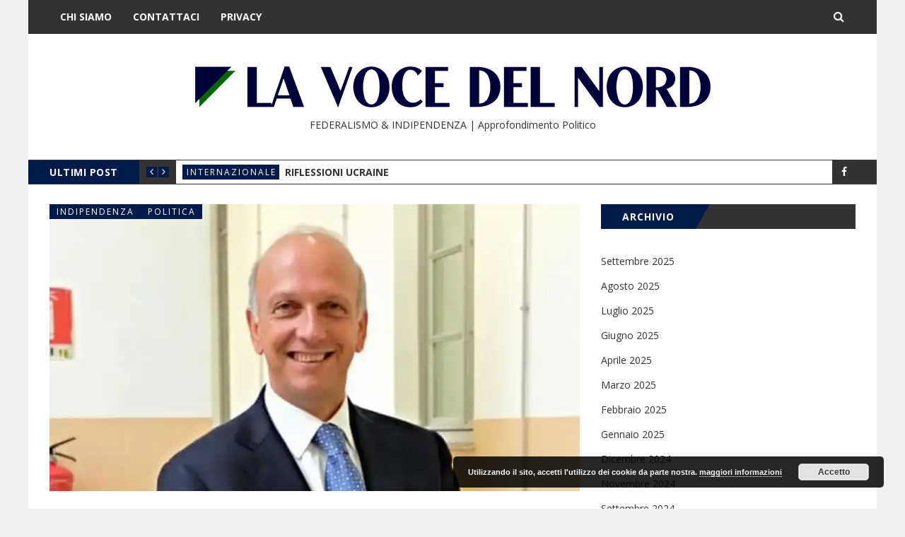

--- FILE ---
content_type: text/html; charset=UTF-8
request_url: https://www.lavocedelnord.net/2019/02/13/autonomia-fa-bene-al-sud/
body_size: 12810
content:
<!DOCTYPE html>
<html lang="it-IT">
<head>
	<meta charset="UTF-8" />
	<meta http-equiv="X-UA-Compatible" content="IE=edge" />
	<meta name="viewport" content="width=device-width, minimum-scale=1, maximum-scale=1, user-scalable=no" />
	<link rel="pingback" href="https://www.lavocedelnord.net/xmlrpc.php" />
	
	<!-- This site is optimized with the Yoast SEO plugin v15.2 - https://yoast.com/wordpress/plugins/seo/ -->
	<title>Gli standard minimi che servono al Sud | LA VOCE DEL NORD</title>
	<meta name="description" content="Questa politica, oltre a derubare il Nord, sta uccidendo il Sud. al Sud serve meno Stato e meno assistenzialismo per ripartire." />
	<meta name="robots" content="index, follow, max-snippet:-1, max-image-preview:large, max-video-preview:-1" />
	<link rel="canonical" href="https://www.lavocedelnord.net/2019/02/13/autonomia-fa-bene-al-sud/" />
	<meta property="og:locale" content="it_IT" />
	<meta property="og:type" content="article" />
	<meta property="og:title" content="Gli standard minimi che servono al Sud | LA VOCE DEL NORD" />
	<meta property="og:description" content="Questa politica, oltre a derubare il Nord, sta uccidendo il Sud. al Sud serve meno Stato e meno assistenzialismo per ripartire." />
	<meta property="og:url" content="https://www.lavocedelnord.net/2019/02/13/autonomia-fa-bene-al-sud/" />
	<meta property="og:site_name" content="LA VOCE DEL NORD" />
	<meta property="article:publisher" content="https://www.facebook.com/lavocedelnord/" />
	<meta property="article:published_time" content="2019-02-13T09:00:25+00:00" />
	<meta property="article:modified_time" content="2019-02-12T09:57:42+00:00" />
	<meta property="og:image" content="https://i0.wp.com/www.lavocedelnord.net/wp-content/uploads/2019/02/standar-bussetti.jpg?fit=1000%2C563&#038;ssl=1" />
	<meta property="og:image:width" content="1000" />
	<meta property="og:image:height" content="563" />
	<meta name="twitter:card" content="summary" />
	<script type="application/ld+json" class="yoast-schema-graph">{"@context":"https://schema.org","@graph":[{"@type":"WebSite","@id":"https://www.lavocedelnord.net/#website","url":"https://www.lavocedelnord.net/","name":"LA VOCE DEL NORD","description":"FEDERALISMO &amp; INDIPENDENZA |  Approfondimento Politico","potentialAction":[{"@type":"SearchAction","target":"https://www.lavocedelnord.net/?s={search_term_string}","query-input":"required name=search_term_string"}],"inLanguage":"it-IT"},{"@type":"ImageObject","@id":"https://www.lavocedelnord.net/2019/02/13/autonomia-fa-bene-al-sud/#primaryimage","inLanguage":"it-IT","url":"https://i0.wp.com/www.lavocedelnord.net/wp-content/uploads/2019/02/standar-bussetti.jpg?fit=1000%2C563&ssl=1","width":1000,"height":563},{"@type":"WebPage","@id":"https://www.lavocedelnord.net/2019/02/13/autonomia-fa-bene-al-sud/#webpage","url":"https://www.lavocedelnord.net/2019/02/13/autonomia-fa-bene-al-sud/","name":"Gli standard minimi che servono al Sud | LA VOCE DEL NORD","isPartOf":{"@id":"https://www.lavocedelnord.net/#website"},"primaryImageOfPage":{"@id":"https://www.lavocedelnord.net/2019/02/13/autonomia-fa-bene-al-sud/#primaryimage"},"datePublished":"2019-02-13T09:00:25+00:00","dateModified":"2019-02-12T09:57:42+00:00","author":{"@id":"https://www.lavocedelnord.net/#/schema/person/9141f2bb492f141baa50d9de63eb754b"},"description":"Questa politica, oltre a derubare il Nord, sta uccidendo il Sud. al Sud serve meno Stato e meno assistenzialismo per ripartire.","inLanguage":"it-IT","potentialAction":[{"@type":"ReadAction","target":["https://www.lavocedelnord.net/2019/02/13/autonomia-fa-bene-al-sud/"]}]},{"@type":"Person","@id":"https://www.lavocedelnord.net/#/schema/person/9141f2bb492f141baa50d9de63eb754b","name":"Brian Sciretti","image":{"@type":"ImageObject","@id":"https://www.lavocedelnord.net/#personlogo","inLanguage":"it-IT","url":"https://secure.gravatar.com/avatar/8b7f9db220b7719512a56381bf21a52a?s=96&d=mm&r=g","caption":"Brian Sciretti"},"description":"Informatico di giorno, spietato liberista che brama la secessione del Nord di notte. Con la libera circolazione, dato che amo la pizza.","sameAs":["https://sciretti.eu"]}]}</script>
	<!-- / Yoast SEO plugin. -->


<link rel='dns-prefetch' href='//secure.gravatar.com' />
<link rel='dns-prefetch' href='//platform.twitter.com' />
<link rel='dns-prefetch' href='//www.googletagmanager.com' />
<link rel='dns-prefetch' href='//fonts.googleapis.com' />
<link rel='dns-prefetch' href='//s.w.org' />
<link rel='dns-prefetch' href='//v0.wordpress.com' />
<link rel='dns-prefetch' href='//i0.wp.com' />
<link rel='dns-prefetch' href='//i1.wp.com' />
<link rel='dns-prefetch' href='//i2.wp.com' />
<link rel="alternate" type="application/rss+xml" title="LA VOCE DEL NORD &raquo; Feed" href="https://www.lavocedelnord.net/feed/" />
		<!-- This site uses the Google Analytics by MonsterInsights plugin v8.10.0 - Using Analytics tracking - https://www.monsterinsights.com/ -->
							<script
				src="//www.googletagmanager.com/gtag/js?id=UA-97464494-1"  data-cfasync="false" data-wpfc-render="false" type="text/javascript" async></script>
			<script data-cfasync="false" data-wpfc-render="false" type="text/javascript">
				var mi_version = '8.10.0';
				var mi_track_user = true;
				var mi_no_track_reason = '';
				
								var disableStrs = [
															'ga-disable-UA-97464494-1',
									];

				/* Function to detect opted out users */
				function __gtagTrackerIsOptedOut() {
					for (var index = 0; index < disableStrs.length; index++) {
						if (document.cookie.indexOf(disableStrs[index] + '=true') > -1) {
							return true;
						}
					}

					return false;
				}

				/* Disable tracking if the opt-out cookie exists. */
				if (__gtagTrackerIsOptedOut()) {
					for (var index = 0; index < disableStrs.length; index++) {
						window[disableStrs[index]] = true;
					}
				}

				/* Opt-out function */
				function __gtagTrackerOptout() {
					for (var index = 0; index < disableStrs.length; index++) {
						document.cookie = disableStrs[index] + '=true; expires=Thu, 31 Dec 2099 23:59:59 UTC; path=/';
						window[disableStrs[index]] = true;
					}
				}

				if ('undefined' === typeof gaOptout) {
					function gaOptout() {
						__gtagTrackerOptout();
					}
				}
								window.dataLayer = window.dataLayer || [];

				window.MonsterInsightsDualTracker = {
					helpers: {},
					trackers: {},
				};
				if (mi_track_user) {
					function __gtagDataLayer() {
						dataLayer.push(arguments);
					}

					function __gtagTracker(type, name, parameters) {
						if (!parameters) {
							parameters = {};
						}

						if (parameters.send_to) {
							__gtagDataLayer.apply(null, arguments);
							return;
						}

						if (type === 'event') {
							
														parameters.send_to = monsterinsights_frontend.ua;
							__gtagDataLayer(type, name, parameters);
													} else {
							__gtagDataLayer.apply(null, arguments);
						}
					}

					__gtagTracker('js', new Date());
					__gtagTracker('set', {
						'developer_id.dZGIzZG': true,
											});
															__gtagTracker('config', 'UA-97464494-1', {"forceSSL":"true"} );
										window.gtag = __gtagTracker;										(function () {
						/* https://developers.google.com/analytics/devguides/collection/analyticsjs/ */
						/* ga and __gaTracker compatibility shim. */
						var noopfn = function () {
							return null;
						};
						var newtracker = function () {
							return new Tracker();
						};
						var Tracker = function () {
							return null;
						};
						var p = Tracker.prototype;
						p.get = noopfn;
						p.set = noopfn;
						p.send = function () {
							var args = Array.prototype.slice.call(arguments);
							args.unshift('send');
							__gaTracker.apply(null, args);
						};
						var __gaTracker = function () {
							var len = arguments.length;
							if (len === 0) {
								return;
							}
							var f = arguments[len - 1];
							if (typeof f !== 'object' || f === null || typeof f.hitCallback !== 'function') {
								if ('send' === arguments[0]) {
									var hitConverted, hitObject = false, action;
									if ('event' === arguments[1]) {
										if ('undefined' !== typeof arguments[3]) {
											hitObject = {
												'eventAction': arguments[3],
												'eventCategory': arguments[2],
												'eventLabel': arguments[4],
												'value': arguments[5] ? arguments[5] : 1,
											}
										}
									}
									if ('pageview' === arguments[1]) {
										if ('undefined' !== typeof arguments[2]) {
											hitObject = {
												'eventAction': 'page_view',
												'page_path': arguments[2],
											}
										}
									}
									if (typeof arguments[2] === 'object') {
										hitObject = arguments[2];
									}
									if (typeof arguments[5] === 'object') {
										Object.assign(hitObject, arguments[5]);
									}
									if ('undefined' !== typeof arguments[1].hitType) {
										hitObject = arguments[1];
										if ('pageview' === hitObject.hitType) {
											hitObject.eventAction = 'page_view';
										}
									}
									if (hitObject) {
										action = 'timing' === arguments[1].hitType ? 'timing_complete' : hitObject.eventAction;
										hitConverted = mapArgs(hitObject);
										__gtagTracker('event', action, hitConverted);
									}
								}
								return;
							}

							function mapArgs(args) {
								var arg, hit = {};
								var gaMap = {
									'eventCategory': 'event_category',
									'eventAction': 'event_action',
									'eventLabel': 'event_label',
									'eventValue': 'event_value',
									'nonInteraction': 'non_interaction',
									'timingCategory': 'event_category',
									'timingVar': 'name',
									'timingValue': 'value',
									'timingLabel': 'event_label',
									'page': 'page_path',
									'location': 'page_location',
									'title': 'page_title',
								};
								for (arg in args) {
																		if (!(!args.hasOwnProperty(arg) || !gaMap.hasOwnProperty(arg))) {
										hit[gaMap[arg]] = args[arg];
									} else {
										hit[arg] = args[arg];
									}
								}
								return hit;
							}

							try {
								f.hitCallback();
							} catch (ex) {
							}
						};
						__gaTracker.create = newtracker;
						__gaTracker.getByName = newtracker;
						__gaTracker.getAll = function () {
							return [];
						};
						__gaTracker.remove = noopfn;
						__gaTracker.loaded = true;
						window['__gaTracker'] = __gaTracker;
					})();
									} else {
										console.log("");
					(function () {
						function __gtagTracker() {
							return null;
						}

						window['__gtagTracker'] = __gtagTracker;
						window['gtag'] = __gtagTracker;
					})();
									}
			</script>
				<!-- / Google Analytics by MonsterInsights -->
				<script type="text/javascript">
			window._wpemojiSettings = {"baseUrl":"https:\/\/s.w.org\/images\/core\/emoji\/13.0.0\/72x72\/","ext":".png","svgUrl":"https:\/\/s.w.org\/images\/core\/emoji\/13.0.0\/svg\/","svgExt":".svg","source":{"concatemoji":"https:\/\/www.lavocedelnord.net\/wp-includes\/js\/wp-emoji-release.min.js?ver=5.5.16"}};
			!function(e,a,t){var n,r,o,i=a.createElement("canvas"),p=i.getContext&&i.getContext("2d");function s(e,t){var a=String.fromCharCode;p.clearRect(0,0,i.width,i.height),p.fillText(a.apply(this,e),0,0);e=i.toDataURL();return p.clearRect(0,0,i.width,i.height),p.fillText(a.apply(this,t),0,0),e===i.toDataURL()}function c(e){var t=a.createElement("script");t.src=e,t.defer=t.type="text/javascript",a.getElementsByTagName("head")[0].appendChild(t)}for(o=Array("flag","emoji"),t.supports={everything:!0,everythingExceptFlag:!0},r=0;r<o.length;r++)t.supports[o[r]]=function(e){if(!p||!p.fillText)return!1;switch(p.textBaseline="top",p.font="600 32px Arial",e){case"flag":return s([127987,65039,8205,9895,65039],[127987,65039,8203,9895,65039])?!1:!s([55356,56826,55356,56819],[55356,56826,8203,55356,56819])&&!s([55356,57332,56128,56423,56128,56418,56128,56421,56128,56430,56128,56423,56128,56447],[55356,57332,8203,56128,56423,8203,56128,56418,8203,56128,56421,8203,56128,56430,8203,56128,56423,8203,56128,56447]);case"emoji":return!s([55357,56424,8205,55356,57212],[55357,56424,8203,55356,57212])}return!1}(o[r]),t.supports.everything=t.supports.everything&&t.supports[o[r]],"flag"!==o[r]&&(t.supports.everythingExceptFlag=t.supports.everythingExceptFlag&&t.supports[o[r]]);t.supports.everythingExceptFlag=t.supports.everythingExceptFlag&&!t.supports.flag,t.DOMReady=!1,t.readyCallback=function(){t.DOMReady=!0},t.supports.everything||(n=function(){t.readyCallback()},a.addEventListener?(a.addEventListener("DOMContentLoaded",n,!1),e.addEventListener("load",n,!1)):(e.attachEvent("onload",n),a.attachEvent("onreadystatechange",function(){"complete"===a.readyState&&t.readyCallback()})),(n=t.source||{}).concatemoji?c(n.concatemoji):n.wpemoji&&n.twemoji&&(c(n.twemoji),c(n.wpemoji)))}(window,document,window._wpemojiSettings);
		</script>
		<style type="text/css">
img.wp-smiley,
img.emoji {
	display: inline !important;
	border: none !important;
	box-shadow: none !important;
	height: 1em !important;
	width: 1em !important;
	margin: 0 .07em !important;
	vertical-align: -0.1em !important;
	background: none !important;
	padding: 0 !important;
}
</style>
	<link rel='stylesheet' id='wp-block-library-css'  href='https://www.lavocedelnord.net/wp-includes/css/dist/block-library/style.min.css?ver=5.5.16' type='text/css' media='all' />
<style id='wp-block-library-inline-css' type='text/css'>
.has-text-align-justify{text-align:justify;}
</style>
<link rel='stylesheet' id='contact-form-7-css'  href='https://www.lavocedelnord.net/wp-content/plugins/contact-form-7/includes/css/styles.css?ver=5.3' type='text/css' media='all' />
<link rel='stylesheet' id='daily-news-fonts-css'  href='//fonts.googleapis.com/css?family=Open+Sans%3A400%2C700%2C400italic%2C700italic&#038;subset=latin' type='text/css' media='all' />
<link rel='stylesheet' id='bootstrap-css'  href='https://www.lavocedelnord.net/wp-content/themes/daily-news/css/bootstrap.min.css' type='text/css' media='all' />
<link rel='stylesheet' id='font-awesome-css'  href='https://www.lavocedelnord.net/wp-content/themes/daily-news/css/font-awesome.min.css' type='text/css' media='all' />
<link rel='stylesheet' id='daily-news-theme-style-css'  href='https://www.lavocedelnord.net/wp-content/themes/daily-news/style.css' type='text/css' media='all' />
<link rel='stylesheet' id='flexslider-css'  href='https://www.lavocedelnord.net/wp-content/themes/daily-news/css/flexslider.css' type='text/css' media='all' />
<link rel='stylesheet' id='magnific_popup_style-css'  href='https://www.lavocedelnord.net/wp-content/themes/daily-news/css/magnific-popup.css' type='text/css' media='all' />
<link rel='stylesheet' id='owl-carousel-css'  href='https://www.lavocedelnord.net/wp-content/themes/daily-news/css/owl.carousel.css' type='text/css' media='all' />
<link rel='stylesheet' id='owl-transitions-css'  href='https://www.lavocedelnord.net/wp-content/themes/daily-news/css/owl.transitions.css' type='text/css' media='all' />
<link rel='stylesheet' id='highlightjs-css'  href='https://www.lavocedelnord.net/wp-content/themes/daily-news/css/hl-styles/monokai_sublime.css' type='text/css' media='all' />
<link rel='stylesheet' id='daily-news-main-style-css'  href='https://www.lavocedelnord.net/wp-content/themes/daily-news/css/screen.css' type='text/css' media='all' />
<link rel='stylesheet' id='social-logos-css'  href='https://www.lavocedelnord.net/wp-content/plugins/jetpack/_inc/social-logos/social-logos.min.css?ver=9.0.4' type='text/css' media='all' />
<link rel='stylesheet' id='jetpack_css-css'  href='https://www.lavocedelnord.net/wp-content/plugins/jetpack/css/jetpack.css?ver=9.0.4' type='text/css' media='all' />
<script type='text/javascript' src='https://www.lavocedelnord.net/wp-includes/js/jquery/jquery.js?ver=1.12.4-wp' id='jquery-core-js'></script>
<script type='text/javascript' id='jetpack_related-posts-js-extra'>
/* <![CDATA[ */
var related_posts_js_options = {"post_heading":"h4"};
/* ]]> */
</script>
<script type='text/javascript' src='https://www.lavocedelnord.net/wp-content/plugins/jetpack/_inc/build/related-posts/related-posts.min.js?ver=20191011' id='jetpack_related-posts-js'></script>
<script type='text/javascript' src='https://www.lavocedelnord.net/wp-content/plugins/google-analytics-for-wordpress/assets/js/frontend-gtag.min.js?ver=8.10.0' id='monsterinsights-frontend-script-js'></script>
<script data-cfasync="false" data-wpfc-render="false" type="text/javascript" id='monsterinsights-frontend-script-js-extra'>/* <![CDATA[ */
var monsterinsights_frontend = {"js_events_tracking":"true","download_extensions":"doc,pdf,ppt,zip,xls,docx,pptx,xlsx","inbound_paths":"[]","home_url":"https:\/\/www.lavocedelnord.net","hash_tracking":"false","ua":"UA-97464494-1","v4_id":""};/* ]]> */
</script>
<script type='text/javascript' src='https://www.lavocedelnord.net/wp-content/themes/daily-news/js/highlight.pack.js?ver=1' id='highlightjs-js'></script>
<script type='text/javascript' src='https://www.lavocedelnord.net/wp-content/themes/daily-news/js/owl.carousel.min.js?ver=1' id='owl.carousel-js'></script>

<!-- Snippet Google Analytics aggiunto da Site Kit -->
<script type='text/javascript' src='https://www.googletagmanager.com/gtag/js?id=G-47BP5BEM9K' id='google_gtagjs-js' async></script>
<script type='text/javascript' id='google_gtagjs-js-after'>
window.dataLayer = window.dataLayer || [];function gtag(){dataLayer.push(arguments);}
gtag("js", new Date());
gtag("set", "developer_id.dZTNiMT", true);
gtag("config", "G-47BP5BEM9K");
</script>

<!-- Termina lo snippet Google Analytics aggiunto da Site Kit -->
<link rel="https://api.w.org/" href="https://www.lavocedelnord.net/wp-json/" /><link rel="alternate" type="application/json" href="https://www.lavocedelnord.net/wp-json/wp/v2/posts/938" /><link rel="EditURI" type="application/rsd+xml" title="RSD" href="https://www.lavocedelnord.net/xmlrpc.php?rsd" />
<link rel="wlwmanifest" type="application/wlwmanifest+xml" href="https://www.lavocedelnord.net/wp-includes/wlwmanifest.xml" /> 
<meta name="generator" content="WordPress 5.5.16" />
<link rel='shortlink' href='https://wp.me/paIebV-f8' />
<link rel="alternate" type="application/json+oembed" href="https://www.lavocedelnord.net/wp-json/oembed/1.0/embed?url=https%3A%2F%2Fwww.lavocedelnord.net%2F2019%2F02%2F13%2Fautonomia-fa-bene-al-sud%2F" />
<link rel="alternate" type="text/xml+oembed" href="https://www.lavocedelnord.net/wp-json/oembed/1.0/embed?url=https%3A%2F%2Fwww.lavocedelnord.net%2F2019%2F02%2F13%2Fautonomia-fa-bene-al-sud%2F&#038;format=xml" />
<meta name="generator" content="Site Kit by Google 1.86.0" /><style type='text/css'>img#wpstats{display:none}</style><meta property="og:title" content="Gli standard minimi che servono al Sud"/><meta property="og:type" content="article"/><meta property="og:url" content="https://www.lavocedelnord.net/2019/02/13/autonomia-fa-bene-al-sud/"/><meta property="og:image" content="https://i0.wp.com/www.lavocedelnord.net/wp-content/uploads/2019/02/standar-bussetti.jpg?fit=1000%2C563&#038;ssl=1" /><style type="text/css">a, a:hover, a:focus {color: #001b49;}.btn-default:hover,input[type="submit"]:hover,.btn-default:focus,input[type="submit"]:focus,.btn-default:active,input[type="submit"]:active {background:#001b49;}.btn-primary {background:#001b49;}input[type="text"]:focus,input[type="email"]:focus,input[type="search"]:focus,input[type="url"]:focus,input[type="password"]:focus,textarea:focus,.form-control:focus {border: 1px solid #001b49;}::-moz-selection{background: #001b49;}::selection{background: #001b49;}.mejs-controls .mejs-time-rail .mejs-time-current{background: #001b49 !important;}.navbar .container #search-wrap input[type=text]:focus{border: 1px solid #001b49;}.navbar-default .navbar-nav li.current-menu-item > a,.navbar-default .navbar-nav li.current-menu-parent > a,.navbar-default .navbar-nav li.current-menu-ancestor > a{background-color: #001b49;}.navbar-default .navbar-toggle:focus{background: #001b49;}.secondary-bar-wrap{background: #001b49;}.secondary-bar .social-links li a:hover i{background: #001b49;}.latest-slider-wrap .slider-title{background: #001b49;}.latest-slider-wrap .slider-nav a i{background: #001b49;}.latest-slider-wrap .item-wrap .item .category ul li a{background: #001b49;}.latest-slider-wrap .item-wrap .item .heading:hover{color: #001b49;}.post-wrap .category-list ul li a{background: #001b49;}.category-wrap .category-name span{background: #001b49;}.category-wrap .category-name span:before{border-top: 35px solid #001b49;}.default-layout .post-wrap .title a:hover{color: #001b49;}.default-layout .post-wrap .post-meta span a:hover{color: #001b49;}.default-layout .post-wrap .permalink:hover{color: #001b49;}.pagination-wrap .pagination .newer-posts span,.pagination-wrap .pagination .older-posts span{background: #001b49;}.tag-wrap a:hover,.tag-wrap a:focus {color: #001b49;}.share-wrap .share-wrap-inner {background: #001b49;}.about-author .avatar {background: #001b49;}.about-author .details .author a:hover {color: #001b49;}.meta-info span i {background: #001b49;}.meta-info span a:hover {color: #001b49;}.prev-next-wrap .previous-post,.prev-next-wrap .next-post {background-color: #001b49;}.comment-container > ol li header .comment-details .commenter-name a:hover {color: #001b49;}.comment-container > ol li .comment-edit-link:hover {color: #001b49;}.comment-container .comment-respond .required {color: #001b49;}.format-quote .image-container blockquote {background: #001b49;}.author-cover .avatar {background: #001b49;}.flex-direction-nav a {background: #001b49;}.widget .title span {background: #001b49;}.widget .title span:before {border-top: 35px solid #001b49;}.widget a:hover,.widget a:focus {color: #001b49;}.widget ul li a:hover .post-count {background: #001b49; border: 1px solid #001b49;}.widget.widget_tag_cloud a {background: #001b49;}.widget.widget_recent_entries ul li a:hover,.widget.widget_recent_entries ul li a:focus {color: #001b49;}.widget.widget_calendar table tbody a:hover, .widget.widget_calendar table tbody a:focus {background: #001b49;}.widget.widget_calendar table tfoot td a:hover,.widget.widget_calendar table tfoot td a:focus {color: #001b49;}.widget.widget_recent_comments ul li a:hover,.widget.widget_recent_comments ul li a:focus {color: #001b49;}.recent-post .recent-single-post a:hover .post-info h4 {color: #001b49;}.recent-post .recent-single-post a:hover .post-info .date {color: #001b49;}.main-footer input[type="text"]:focus,.main-footer input[type="email"]:focus,.main-footer input[type="search"]:focus,.main-footer input[type="url"]:focus,.main-footer input[type="password"]:focus,.main-footer textarea:focus,.main-footer .form-control:focus {border: 1px solid #001b49;}.main-footer .widget a:hover,.main-footer .widget a:focus {color: #001b49;}.main-footer .widget ul li a:hover .post-count {border: 1px solid #001b49;}.main-footer .widget.widget_tag_cloud a:hover {background: #001b49;}.main-footer .widget.widget_recent_entries ul li a:hover,.main-footer .widget.widget_recent_entries ul li a:focus {color: #001b49;}.main-footer .widget.widget_calendar table tfoot td a:hover,.main-footer .widget.widget_calendar table tfoot td a:focus {color: #001b49;}.main-footer .recent-post .recent-single-post a:hover .post-info h4 {color: #001b49;}#back-to-top i {background: #001b49;}@media screen and (min-width: 767px) {.full-width .social-links{background: #001b49;}}@media screen and (max-width: 767px) {.navbar-default .navbar-nav li .submenu-button:hover, .navbar-default .navbar-nav li .submenu-button:focus{background: #001b49;}}</style><script> var $slidestyle ="backSlide";</script>			<style type="text/css">
				/* If html does not have either class, do not show lazy loaded images. */
				html:not( .jetpack-lazy-images-js-enabled ):not( .js ) .jetpack-lazy-image {
					display: none;
				}
			</style>
			<script>
				document.documentElement.classList.add(
					'jetpack-lazy-images-js-enabled'
				);
			</script>
		<link rel="icon" href="https://i0.wp.com/www.lavocedelnord.net/wp-content/uploads/2016/09/cropped-testata_01.jpg?fit=32%2C32&#038;ssl=1" sizes="32x32" />
<link rel="icon" href="https://i0.wp.com/www.lavocedelnord.net/wp-content/uploads/2016/09/cropped-testata_01.jpg?fit=192%2C192&#038;ssl=1" sizes="192x192" />
<link rel="apple-touch-icon" href="https://i0.wp.com/www.lavocedelnord.net/wp-content/uploads/2016/09/cropped-testata_01.jpg?fit=180%2C180&#038;ssl=1" />
<meta name="msapplication-TileImage" content="https://i0.wp.com/www.lavocedelnord.net/wp-content/uploads/2016/09/cropped-testata_01.jpg?fit=270%2C270&#038;ssl=1" />
	
	<meta name="google-site-verification" content="JqC3CK8FNxzw_-YhbSEDulJZZtDIf-fGZvCDTXYd4eo" />
	
</head>
<body data-rsssl=1 class="post-template-default single single-post postid-938 single-format-standard has-fixed-navbar">
	<div class="page-wrap">
	<!-- start header -->
	<header class="main-header">
		<nav class="navbar navbar-default navbar-fixed-top" id="main-navbar">
			<div class="container">
				<div class="navbar-header">
					<button type="button" class="navbar-toggle collapsed" data-toggle="collapse" data-target="#navbar" aria-expanded="false" aria-controls="navbar">
					<span class="sr-only"></span>
					<span class="icon-bar"></span>
					<span class="icon-bar"></span>
					<span class="icon-bar"></span>
					</button>
											<a href="#" id="search-open"><i class="fa fa-search"></i></a>
						<div id="search-wrap">
							<form action="https://www.lavocedelnord.net/" method="get" class="search-form">
	<div class="form-group clearfix">
		<label for="search">Search</label>
		<input type="text" name="s" id="search" value="" class="pull-left search-input" placeholder="Enter keyword...">
		<button class="btn btn-default search-submit pull-right" type="submit"><i class="fa fa-search"></i></button>		
	</div>
</form>						</div>
									</div>
				<div id="navbar" class="navbar-collapse collapse">
					<ul id="menu-main" class="nav navbar-nav"><li id="menu-item-97" class="menu-item menu-item-type-post_type menu-item-object-page menu-item-97"><a href="https://www.lavocedelnord.net/chi-siamo/">Chi Siamo</a></li>
<li id="menu-item-95" class="menu-item menu-item-type-post_type menu-item-object-page menu-item-95"><a href="https://www.lavocedelnord.net/contatti/">Contattaci</a></li>
<li id="menu-item-96" class="menu-item menu-item-type-post_type menu-item-object-page menu-item-privacy-policy menu-item-96"><a href="https://www.lavocedelnord.net/privacy/">Privacy</a></li>
</ul>				</div>
			</div>
		</nav>
		<div class="header-content-section" >
			<div class="container header-content-wrap align-center">
																<!-- start logo -->
													<a class="logo image-logo" href="https://www.lavocedelnord.net/"><img src="https://www.lavocedelnord.net/wp-content/uploads/2021/02/testata-sito-copia-5.png" alt="LA VOCE DEL NORD"></a>
																			<div class="subtitle">FEDERALISMO &amp; INDIPENDENZA |  Approfondimento Politico</div>
												<!-- end logo -->
								</div>
		</div>
					<div class="secondary-bar-wrap"><div class="secondary-bar">
	<div class="latest-slider-wrap clearfix">
		<div class="slider-title">
			Ultimi Post		</div>
		<div class="slider-nav">
			<a class="latest-prev" href=""><i class="fa fa-angle-left"></i></a>
			<a class="latest-next" href=""><i class="fa fa-angle-right"></i></a>
		</div>
		<!-- Start latest slider -->
		<div class="owl-carousel owl-theme item-wrap" id="title-slider">
						
			<div class="item">
				<div class="category"><ul class="post-categories">
	<li><a href="https://www.lavocedelnord.net/category/internazionale/" rel="category tag">Internazionale</a></li></ul></div>
				<a href="https://www.lavocedelnord.net/2025/09/01/riflessioni-ucraine/" class="heading" title="Riflessioni ucraine">Riflessioni ucraine</a>
			</div>

						
			<div class="item">
				<div class="category"><ul class="post-categories">
	<li><a href="https://www.lavocedelnord.net/category/opinioni/" rel="category tag">Opinioni</a></li></ul></div>
				<a href="https://www.lavocedelnord.net/2025/08/30/le-pipe-da-crack-gratis-a-bologna-e-la-riduzione-del-danno/" class="heading" title="Le pipe da crack gratis a Bologna e la riduzione del danno">Le pipe da crack gratis a Bologna e la riduzione del danno</a>
			</div>

						
			<div class="item">
				<div class="category"><ul class="post-categories">
	<li><a href="https://www.lavocedelnord.net/category/opinioni/" rel="category tag">Opinioni</a></li></ul></div>
				<a href="https://www.lavocedelnord.net/2025/08/15/e-poi-finalmente-arriva-ferragosto/" class="heading" title="…e poi finalmente arriva Ferragosto">…e poi finalmente arriva Ferragosto</a>
			</div>

						
			<div class="item">
				<div class="category"><ul class="post-categories">
	<li><a href="https://www.lavocedelnord.net/category/politica/" rel="category tag">Politica</a></li></ul></div>
				<a href="https://www.lavocedelnord.net/2025/08/06/il-federalismo-del-tifo-non-ci-porta-molto-lontano/" class="heading" title="Il federalismo del tifo non ci porta molto lontano&#8230;">Il federalismo del tifo non ci porta molto lontano&#8230;</a>
			</div>

						
			<div class="item">
				<div class="category"><ul class="post-categories">
	<li><a href="https://www.lavocedelnord.net/category/internazionale/" rel="category tag">Internazionale</a></li></ul></div>
				<a href="https://www.lavocedelnord.net/2025/07/25/zelenskyj-lha-fatta-fuori-dal-vaso-ma-non-date-ragione-a-mosca/" class="heading" title="Zelens&#8217;kyj l&#8217;ha fatta fuori dal vaso, ma non date ragione a Mosca">Zelens&#8217;kyj l&#8217;ha fatta fuori dal vaso, ma non date ragione a Mosca</a>
			</div>

					</div>
		<!-- end latest slider -->
	</div>
			<!-- social icons -->
<ul class="social-links">
	<li><a href="https://www.facebook.com/lavocedelnord"><i class="fa fa-facebook"></i></a></li></ul>	</div>
</div>			</header>
	<!-- end header -->

<div class="container">
	<div class="row">
				<div class="col-md-8">
			<div class="row default-layout">
				<!-- start post -->
<article class="post-wrap col-sm-12 first-post full-post post-938 post type-post status-publish format-standard has-post-thumbnail hentry category-indipendenza category-politica">
	<div class="featured-media">
									<div class="image-container">
					<img width="750" height="406" src="https://i0.wp.com/www.lavocedelnord.net/wp-content/uploads/2019/02/standar-bussetti.jpg?resize=750%2C406&amp;ssl=1" class="attachment-post-thumbnail size-post-thumbnail wp-post-image jetpack-lazy-image" alt="" loading="lazy" data-attachment-id="1014" data-permalink="https://www.lavocedelnord.net/2019/02/13/autonomia-fa-bene-al-sud/standar-bussetti/" data-orig-file="https://i0.wp.com/www.lavocedelnord.net/wp-content/uploads/2019/02/standar-bussetti.jpg?fit=1000%2C563&amp;ssl=1" data-orig-size="1000,563" data-comments-opened="0" data-image-meta="{&quot;aperture&quot;:&quot;0&quot;,&quot;credit&quot;:&quot;&quot;,&quot;camera&quot;:&quot;&quot;,&quot;caption&quot;:&quot;&quot;,&quot;created_timestamp&quot;:&quot;0&quot;,&quot;copyright&quot;:&quot;&quot;,&quot;focal_length&quot;:&quot;0&quot;,&quot;iso&quot;:&quot;0&quot;,&quot;shutter_speed&quot;:&quot;0&quot;,&quot;title&quot;:&quot;&quot;,&quot;orientation&quot;:&quot;0&quot;}" data-image-title="standar bussetti" data-image-description="" data-medium-file="https://i0.wp.com/www.lavocedelnord.net/wp-content/uploads/2019/02/standar-bussetti.jpg?fit=300%2C169&amp;ssl=1" data-large-file="https://i0.wp.com/www.lavocedelnord.net/wp-content/uploads/2019/02/standar-bussetti.jpg?fit=800%2C450&amp;ssl=1" data-lazy-src="https://i0.wp.com/www.lavocedelnord.net/wp-content/uploads/2019/02/standar-bussetti.jpg?resize=750%2C406&amp;ssl=1&amp;is-pending-load=1" srcset="[data-uri]" />				</div>
							<div class="category-list">
			<ul class="post-categories">
	<li><a href="https://www.lavocedelnord.net/category/indipendenza/" rel="category tag">Indipendenza</a></li>
	<li><a href="https://www.lavocedelnord.net/category/politica/" rel="category tag">Politica</a></li></ul>		</div>
			</div>
			<h1 class="title">Gli standard minimi che servono al Sud</h1>
		<div class="post-meta">
		<span class="author">
            <i class="fa fa-user"></i>
            <a href="https://www.lavocedelnord.net/author/brian-sciretti/" title="Articoli scritti da Brian Sciretti" rel="author">Brian Sciretti</a>        </span>
        <span class="date">
            <i class="fa fa-calendar-o"></i>
            				13/02/2019			        </span>
        	</div>
	<div class="post-entry">
		
<p class="has-drop-cap">Io amo il Sud. Seriamente, ci sono stato e collaboro anche con iniziative locali, specie nel campo linguistico.So bene anche che i cittadini meridionali che vengono al Nord non vengono a rubarci il lavoro ma, anzi, a migliorare la nostra economia. </p>



<p>Ovviamente constatare ciò non vuol dire dar adito a un certo populismo meridionalista che afferma che senza i meridionali la Lombardia sarebbe povera, ricordiamoci sempre che la Lombardia era seconda solo alla Boemia ai tempi del Kaiser, semplicemente la migrazione sarebbe avvenuta dalle zone depresse dell&#8217;Impero, né a chi afferma che voler l&#8217;autogoverno lombardo vorrebbe dire vedere tutti i meridionali andare via, dato che, diciamocelo, è un puro delirio che non ho nemmeno voglia di smentire.</p>



<p>Capirete, dunque, che non sono antimeridionalista, anzi, sono sinceramente interessato alle sorti del Sud, anche perché, com&#8217;è ben noto, un territorio che produce benessere lo produce per tutti, mentre un territorio che non lo fa è un peso per tutti.</p>



<p>Di recente la Calabria ha intimato al governo di non procedere con l&#8217;autonomia, che in realtà è una blanda forma di decentramento, finché non si definiscono livelli base per tutta Italia. &#8220;L&#8217;Italia è una e indivisibile&#8221;, tuonano, ma a parlarvi meglio di ciò sarà il Supremo Padanista Gianni Fava<a href="https://www.lavocedelnord.net/2019/02/02/la-decisione-dello-scatto-e-lobbiettivo-dellautonomia/"> nel suo utile articolo</a>.</p>



<p>Questa politica, oltre a <a href="https://www.lavocedelnord.net/2018/12/28/i-soldi-degli-altri-prima-o-poi-finiscono-caro-svimez/">derubare il Nord</a>, sta uccidendo e stritolando il Sud. Proprio per questo la ho in odio, perché oltre ad essere vittima del furto fiscale vedo un territorio che ha tutta la capacità</p>



<h2>Il male dell&#8217;assistenzialismo</h2>



<p>Il Sud è da ben prima della nascita della Repubblica che va avanti a sussidi e clientele.</p>



<p>Milton Friedman, premio Nobel per l&#8217;economia e padre del pensiero liberista odierno, aveva una visione molto interessante dell&#8217;assistenzialismo.</p>



<p>Infatti, sosteneva che l&#8217;assistenzialismo:</p>



<ul><li>Fosse inutlimente costoso, dato che la spesa per gestirlo era ampiamente superiore ai benefici</li><li>Stressasse il tessuto sociale favorendo fenomeni di regionalismo e di discriminazione</li><li>Fosse più dannoso per i mantenuti che per chi mantiene</li></ul>



<p>Ed ha indubbiamente ragione, dato che:</p>



<ul><li>Il Nord ha mandato al Sud, in anni, migliaia di miliardi di Euro. Se fossero stati usati bene oggi il Sud sarebbe decisamente più fornito. Dove sono finiti questi soldi?</li><li>Da cos&#8217;è nata la nostra voglia di indipendenza se non da questo welfare indecente e da uno Stato che, per favorirlo, ci fa vergognare di ciò che siamo come se produrre fosse una colpa?</li><li>Se da noi, comunque, l&#8217;inefficienza è una cosa straordinaria che sorprende e indigna, al Sud è la normalità ed è ciò che funziona, spesso, è ciò che fa discutere</li></ul>



<p>Ma come possiamo cambiare le cose? Come possiamo rendere il Sud capace di svilupparsi da solo e trarne tutti beneficio?</p>



<h2>Che standard serve al Sud?</h2>



<p>Tanti credono che il Sud sia stato abbandonato dallo Stato e che ne serva di più. La realtà è che al Sud serve meno Stato, meno welfare e meno assistenzialismo per ripartire.</p>



<p>La prima realtà è lapalissiana: Lo Stato, uccidendo la libertà economica, tiene il Sud in sottosviluppo.</p>



<p>Non ha alcuna utilità discutere se sussidiare o no per tre anni gli imprenditori del <strong>Sud se dal quarto dovranno pagare tasse su tasse per finanziare fancazzisti</strong> e politici che comprano i voti dei tali fancazzisti. Esattamente come non ha alcuna utilità discutere di sussidi se poi per portare merci e persone dal Sud al Nord si incontra un muro a Salerno, dall&#8217;AV a treni perennemente in ritardo.</p>



<p>Se la lotta, prima, era tra Stato liberale, costruttore di infrastrutture e garante dei contratti tra privati, e Stato sociale, che oltre a ciò agiva da &#8220;assicurazione&#8221; dei cittadini in Italia, soprattutto al Meridione, siamo arrivati all&#8217;assurdo di non avere infrastrutture decenti per finanziare assistenzialismo.</p>



<p>Il Sud si trova nella medesima situazione dell&#8217;Inghilterra negli anni &#8217;70: Disoccupazione, poche infrastrutture, povertà e una cura peggiore del male: Lo Statalismo.</p>



<p>E come all&#8217;Inghilterra, al Sud serve una vera <a href="https://www.lavocedelnord.net/2018/11/02/416/">cura Thatcher</a>: Lo Stato torni a fare lo Stato, costruisca infrastrutture, garantisca l&#8217;ordine pubblico e renda semplice creare benessere.</p>



<p>Ma, soprattutto, tagli drasticamente il welfare. Perché, per avere diritto al welfare, bisogna prima creare il wealth. E finché al Sud la principale fonte di sussistenza saranno i sussidi e le buche di Keynes rappresentate dal settore pubblico tale terra sarà sempre schiava di questo o quello politico che se la comprerà con una promessa elettorale.</p>
<div class="sharedaddy sd-sharing-enabled"><div class="robots-nocontent sd-block sd-social sd-social-icon sd-sharing"><h3 class="sd-title">Condividi:</h3><div class="sd-content"><ul><li class="share-twitter"><a rel="nofollow noopener noreferrer" data-shared="sharing-twitter-938" class="share-twitter sd-button share-icon no-text" href="https://www.lavocedelnord.net/2019/02/13/autonomia-fa-bene-al-sud/?share=twitter" target="_blank" title="Fai clic qui per condividere su Twitter"><span></span><span class="sharing-screen-reader-text">Fai clic qui per condividere su Twitter (Si apre in una nuova finestra)</span></a></li><li class="share-facebook"><a rel="nofollow noopener noreferrer" data-shared="sharing-facebook-938" class="share-facebook sd-button share-icon no-text" href="https://www.lavocedelnord.net/2019/02/13/autonomia-fa-bene-al-sud/?share=facebook" target="_blank" title="Fai clic per condividere su Facebook"><span></span><span class="sharing-screen-reader-text">Fai clic per condividere su Facebook (Si apre in una nuova finestra)</span></a></li><li class="share-end"></li></ul></div></div></div>
<div id='jp-relatedposts' class='jp-relatedposts' >
	<h3 class="jp-relatedposts-headline"><em>Correlati</em></h3>
</div>	</div>
</article>
<!-- end post -->
												<!-- start about the author -->
<div class="about-author col-sm-12 clearfix">
			<a href="https://www.lavocedelnord.net/author/brian-sciretti/"><img src="https://secure.gravatar.com/avatar/8b7f9db220b7719512a56381bf21a52a?s=160&#038;d=mm&#038;r=g" width="160" height="160" alt="Avatar" class="avatar avatar-160 wp-user-avatar wp-user-avatar-160 photo avatar-default jetpack-lazy-image" data-lazy-src="https://secure.gravatar.com/avatar/8b7f9db220b7719512a56381bf21a52a?s=160&amp;is-pending-load=1#038;d=mm&#038;r=g" srcset="[data-uri]"><noscript><img src="https://secure.gravatar.com/avatar/8b7f9db220b7719512a56381bf21a52a?s=160&#038;d=mm&#038;r=g" width="160" height="160" alt="Avatar" class="avatar avatar-160 wp-user-avatar wp-user-avatar-160 photo avatar-default" /></noscript></a>
		<div class="details">
		<div class="author">
			<span class="h4"><a href="https://www.lavocedelnord.net/author/brian-sciretti/" title="Articoli scritti da Brian Sciretti" rel="author">Brian Sciretti</a></span>
		</div>
					<div class="bio">
				Informatico di giorno, spietato liberista che brama la secessione del Nord di notte. Con la libera circolazione, dato che amo la pizza.			</div>
							<div class="meta-info">
				<span class="website"><a href="https://sciretti.eu" targer="_BLANK"><i class="fa fa-link fa-fw"></i>Website</a></span>
			</div>
			</div>
</div>
<!-- end about the author -->															</div>
			<!-- start pagination -->
<!-- end pagination -->		</div>
		
	<aside class="col-md-4 ">
		<div class="sidebar">
		<div id="archives-2" class="widget widget_archive"><h3 class="title h5"><span>Archivio</span></h3>
			<ul>
					<li><a href='https://www.lavocedelnord.net/2025/09/'>Settembre 2025</a></li>
	<li><a href='https://www.lavocedelnord.net/2025/08/'>Agosto 2025</a></li>
	<li><a href='https://www.lavocedelnord.net/2025/07/'>Luglio 2025</a></li>
	<li><a href='https://www.lavocedelnord.net/2025/06/'>Giugno 2025</a></li>
	<li><a href='https://www.lavocedelnord.net/2025/04/'>Aprile 2025</a></li>
	<li><a href='https://www.lavocedelnord.net/2025/03/'>Marzo 2025</a></li>
	<li><a href='https://www.lavocedelnord.net/2025/02/'>Febbraio 2025</a></li>
	<li><a href='https://www.lavocedelnord.net/2025/01/'>Gennaio 2025</a></li>
	<li><a href='https://www.lavocedelnord.net/2024/12/'>Dicembre 2024</a></li>
	<li><a href='https://www.lavocedelnord.net/2024/11/'>Novembre 2024</a></li>
	<li><a href='https://www.lavocedelnord.net/2024/09/'>Settembre 2024</a></li>
	<li><a href='https://www.lavocedelnord.net/2024/07/'>Luglio 2024</a></li>
	<li><a href='https://www.lavocedelnord.net/2024/06/'>Giugno 2024</a></li>
	<li><a href='https://www.lavocedelnord.net/2024/05/'>Maggio 2024</a></li>
	<li><a href='https://www.lavocedelnord.net/2024/04/'>Aprile 2024</a></li>
	<li><a href='https://www.lavocedelnord.net/2024/03/'>Marzo 2024</a></li>
	<li><a href='https://www.lavocedelnord.net/2024/02/'>Febbraio 2024</a></li>
	<li><a href='https://www.lavocedelnord.net/2024/01/'>Gennaio 2024</a></li>
	<li><a href='https://www.lavocedelnord.net/2023/12/'>Dicembre 2023</a></li>
	<li><a href='https://www.lavocedelnord.net/2023/11/'>Novembre 2023</a></li>
	<li><a href='https://www.lavocedelnord.net/2023/10/'>Ottobre 2023</a></li>
	<li><a href='https://www.lavocedelnord.net/2023/09/'>Settembre 2023</a></li>
	<li><a href='https://www.lavocedelnord.net/2023/08/'>Agosto 2023</a></li>
	<li><a href='https://www.lavocedelnord.net/2023/07/'>Luglio 2023</a></li>
	<li><a href='https://www.lavocedelnord.net/2023/06/'>Giugno 2023</a></li>
	<li><a href='https://www.lavocedelnord.net/2023/05/'>Maggio 2023</a></li>
	<li><a href='https://www.lavocedelnord.net/2023/04/'>Aprile 2023</a></li>
	<li><a href='https://www.lavocedelnord.net/2023/03/'>Marzo 2023</a></li>
	<li><a href='https://www.lavocedelnord.net/2023/02/'>Febbraio 2023</a></li>
	<li><a href='https://www.lavocedelnord.net/2023/01/'>Gennaio 2023</a></li>
	<li><a href='https://www.lavocedelnord.net/2022/12/'>Dicembre 2022</a></li>
	<li><a href='https://www.lavocedelnord.net/2022/11/'>Novembre 2022</a></li>
	<li><a href='https://www.lavocedelnord.net/2022/10/'>Ottobre 2022</a></li>
	<li><a href='https://www.lavocedelnord.net/2022/09/'>Settembre 2022</a></li>
	<li><a href='https://www.lavocedelnord.net/2022/08/'>Agosto 2022</a></li>
	<li><a href='https://www.lavocedelnord.net/2022/07/'>Luglio 2022</a></li>
	<li><a href='https://www.lavocedelnord.net/2022/06/'>Giugno 2022</a></li>
	<li><a href='https://www.lavocedelnord.net/2022/05/'>Maggio 2022</a></li>
	<li><a href='https://www.lavocedelnord.net/2022/04/'>Aprile 2022</a></li>
	<li><a href='https://www.lavocedelnord.net/2022/03/'>Marzo 2022</a></li>
	<li><a href='https://www.lavocedelnord.net/2022/02/'>Febbraio 2022</a></li>
	<li><a href='https://www.lavocedelnord.net/2022/01/'>Gennaio 2022</a></li>
	<li><a href='https://www.lavocedelnord.net/2021/12/'>Dicembre 2021</a></li>
	<li><a href='https://www.lavocedelnord.net/2021/11/'>Novembre 2021</a></li>
	<li><a href='https://www.lavocedelnord.net/2021/10/'>Ottobre 2021</a></li>
	<li><a href='https://www.lavocedelnord.net/2021/09/'>Settembre 2021</a></li>
	<li><a href='https://www.lavocedelnord.net/2021/08/'>Agosto 2021</a></li>
	<li><a href='https://www.lavocedelnord.net/2021/07/'>Luglio 2021</a></li>
	<li><a href='https://www.lavocedelnord.net/2021/06/'>Giugno 2021</a></li>
	<li><a href='https://www.lavocedelnord.net/2021/05/'>Maggio 2021</a></li>
	<li><a href='https://www.lavocedelnord.net/2021/04/'>Aprile 2021</a></li>
	<li><a href='https://www.lavocedelnord.net/2021/03/'>Marzo 2021</a></li>
	<li><a href='https://www.lavocedelnord.net/2021/02/'>Febbraio 2021</a></li>
	<li><a href='https://www.lavocedelnord.net/2021/01/'>Gennaio 2021</a></li>
	<li><a href='https://www.lavocedelnord.net/2020/12/'>Dicembre 2020</a></li>
	<li><a href='https://www.lavocedelnord.net/2020/11/'>Novembre 2020</a></li>
	<li><a href='https://www.lavocedelnord.net/2020/10/'>Ottobre 2020</a></li>
	<li><a href='https://www.lavocedelnord.net/2020/09/'>Settembre 2020</a></li>
	<li><a href='https://www.lavocedelnord.net/2020/08/'>Agosto 2020</a></li>
	<li><a href='https://www.lavocedelnord.net/2020/07/'>Luglio 2020</a></li>
	<li><a href='https://www.lavocedelnord.net/2020/06/'>Giugno 2020</a></li>
	<li><a href='https://www.lavocedelnord.net/2020/05/'>Maggio 2020</a></li>
	<li><a href='https://www.lavocedelnord.net/2020/04/'>Aprile 2020</a></li>
	<li><a href='https://www.lavocedelnord.net/2020/03/'>Marzo 2020</a></li>
	<li><a href='https://www.lavocedelnord.net/2020/02/'>Febbraio 2020</a></li>
	<li><a href='https://www.lavocedelnord.net/2020/01/'>Gennaio 2020</a></li>
	<li><a href='https://www.lavocedelnord.net/2019/12/'>Dicembre 2019</a></li>
	<li><a href='https://www.lavocedelnord.net/2019/11/'>Novembre 2019</a></li>
	<li><a href='https://www.lavocedelnord.net/2019/10/'>Ottobre 2019</a></li>
	<li><a href='https://www.lavocedelnord.net/2019/09/'>Settembre 2019</a></li>
	<li><a href='https://www.lavocedelnord.net/2019/08/'>Agosto 2019</a></li>
	<li><a href='https://www.lavocedelnord.net/2019/07/'>Luglio 2019</a></li>
	<li><a href='https://www.lavocedelnord.net/2019/06/'>Giugno 2019</a></li>
	<li><a href='https://www.lavocedelnord.net/2019/05/'>Maggio 2019</a></li>
	<li><a href='https://www.lavocedelnord.net/2019/04/'>Aprile 2019</a></li>
	<li><a href='https://www.lavocedelnord.net/2019/03/'>Marzo 2019</a></li>
	<li><a href='https://www.lavocedelnord.net/2019/02/'>Febbraio 2019</a></li>
	<li><a href='https://www.lavocedelnord.net/2019/01/'>Gennaio 2019</a></li>
	<li><a href='https://www.lavocedelnord.net/2018/12/'>Dicembre 2018</a></li>
	<li><a href='https://www.lavocedelnord.net/2018/11/'>Novembre 2018</a></li>
			</ul>

			</div>
		<div id="recent-posts-2" class="widget widget_recent_entries">
		<h3 class="title h5"><span>Articoli Recenti</span></h3>
		<ul>
											<li>
					<a href="https://www.lavocedelnord.net/2025/09/01/riflessioni-ucraine/">Riflessioni ucraine</a>
									</li>
											<li>
					<a href="https://www.lavocedelnord.net/2025/08/30/le-pipe-da-crack-gratis-a-bologna-e-la-riduzione-del-danno/">Le pipe da crack gratis a Bologna e la riduzione del danno</a>
									</li>
											<li>
					<a href="https://www.lavocedelnord.net/2025/08/15/e-poi-finalmente-arriva-ferragosto/">…e poi finalmente arriva Ferragosto</a>
									</li>
											<li>
					<a href="https://www.lavocedelnord.net/2025/08/06/il-federalismo-del-tifo-non-ci-porta-molto-lontano/">Il federalismo del tifo non ci porta molto lontano&#8230;</a>
									</li>
											<li>
					<a href="https://www.lavocedelnord.net/2025/07/25/zelenskyj-lha-fatta-fuori-dal-vaso-ma-non-date-ragione-a-mosca/">Zelens&#8217;kyj l&#8217;ha fatta fuori dal vaso, ma non date ragione a Mosca</a>
									</li>
					</ul>

		</div>		</div>
	</aside>
	</div>
</div>




	<footer class="main-footer">
		<div class="footer-top">
	<div class="container">
		<div class="row">
			<div class="col-md-4 col-sm-6">
							</div>
			<div class="col-md-4 col-sm-6">
							</div>
			<div class="col-md-4 col-sm-6">
							</div>
		</div>
	</div>
</div>		<div class="footer-bottom">
			<div class="container">
				<div class="row">
					<div class="col-sm-10 copyright">
													2014 - 2023 © LA VOCE DEL NORD |  Questo sito non rappresenta una testata giornalistica in quanto viene aggiornato senza alcuna periodicità. 
(Rif. Legge n° 62 del 07.03.2001)											</div>
										<div class="col-sm-2">
						<div class="feed-link-wrap">
							<a href="https://www.lavocedelnord.net/feed/"><i class="fa fa-rss-square"></i> Subscribe</a>
						</div>
					</div>
									</div>
			</div>
		</div>
	</footer>
</div>
<a href="#" id="back-to-top"><i class="fa fa-angle-up"></i></a>


		<div style="display:none">
	<div class="grofile-hash-map-8b7f9db220b7719512a56381bf21a52a">
	</div>
	</div>

	<script type="text/javascript">
		window.WPCOM_sharing_counts = {"https:\/\/www.lavocedelnord.net\/2019\/02\/13\/autonomia-fa-bene-al-sud\/":938};
	</script>
				<link rel='stylesheet' id='basecss-css'  href='https://www.lavocedelnord.net/wp-content/plugins/eu-cookie-law/css/style.css?ver=5.5.16' type='text/css' media='all' />
<script type='text/javascript' src='https://www.lavocedelnord.net/wp-content/plugins/jetpack/_inc/build/photon/photon.min.js?ver=20191001' id='jetpack-photon-js'></script>
<script type='text/javascript' id='contact-form-7-js-extra'>
/* <![CDATA[ */
var wpcf7 = {"apiSettings":{"root":"https:\/\/www.lavocedelnord.net\/wp-json\/contact-form-7\/v1","namespace":"contact-form-7\/v1"}};
/* ]]> */
</script>
<script type='text/javascript' src='https://www.lavocedelnord.net/wp-content/plugins/contact-form-7/includes/js/scripts.js?ver=5.3' id='contact-form-7-js'></script>
<script type='text/javascript' src='https://secure.gravatar.com/js/gprofiles.js?ver=202537' id='grofiles-cards-js'></script>
<script type='text/javascript' id='wpgroho-js-extra'>
/* <![CDATA[ */
var WPGroHo = {"my_hash":""};
/* ]]> */
</script>
<script type='text/javascript' src='https://www.lavocedelnord.net/wp-content/plugins/jetpack/modules/wpgroho.js?ver=9.0.4' id='wpgroho-js'></script>
<script type='text/javascript' src='https://www.lavocedelnord.net/wp-content/themes/daily-news/js/jquery.fitvids.js?ver=5.5.16' id='fitvid-js'></script>
<script type='text/javascript' src='https://www.lavocedelnord.net/wp-content/themes/daily-news/js/bootstrap.min.js?ver=5.5.16' id='bootstrap-js'></script>
<script type='text/javascript' src='https://www.lavocedelnord.net/wp-content/themes/daily-news/js/jquery.flexslider-min.js?ver=5.5.16' id='flexslider-js'></script>
<script type='text/javascript' src='https://www.lavocedelnord.net/wp-content/themes/daily-news/js/jquery.magnific-popup.min.js?ver=5.5.16' id='magnific_popup_script-js'></script>
<script type='text/javascript' src='//platform.twitter.com/widgets.js?ver=5.5.16' id='twitter-wjs-js'></script>
<script type='text/javascript' src='https://www.lavocedelnord.net/wp-content/themes/daily-news/js/main.js?ver=5.5.16' id='daily-news-main-js-js'></script>
<script type='text/javascript' src='https://www.lavocedelnord.net/wp-content/plugins/jetpack/vendor/automattic/jetpack-lazy-images/src/js/lazy-images.min.js?ver=1.0.0' id='jetpack-lazy-images-js'></script>
<script type='text/javascript' src='https://www.lavocedelnord.net/wp-includes/js/wp-embed.min.js?ver=5.5.16' id='wp-embed-js'></script>
<script type='text/javascript' id='eucookielaw-scripts-js-extra'>
/* <![CDATA[ */
var eucookielaw_data = {"euCookieSet":"","autoBlock":"0","expireTimer":"0","scrollConsent":"1","networkShareURL":"","isCookiePage":"","isRefererWebsite":""};
/* ]]> */
</script>
<script type='text/javascript' src='https://www.lavocedelnord.net/wp-content/plugins/eu-cookie-law/js/scripts.js?ver=3.1.6' id='eucookielaw-scripts-js'></script>
<script type='text/javascript' id='sharing-js-js-extra'>
/* <![CDATA[ */
var sharing_js_options = {"lang":"en","counts":"1","is_stats_active":"1"};
/* ]]> */
</script>
<script type='text/javascript' src='https://www.lavocedelnord.net/wp-content/plugins/jetpack/_inc/build/sharedaddy/sharing.min.js?ver=9.0.4' id='sharing-js-js'></script>
<script type='text/javascript' id='sharing-js-js-after'>
var windowOpen;
			jQuery( document.body ).on( 'click', 'a.share-twitter', function() {
				// If there's another sharing window open, close it.
				if ( 'undefined' !== typeof windowOpen ) {
					windowOpen.close();
				}
				windowOpen = window.open( jQuery( this ).attr( 'href' ), 'wpcomtwitter', 'menubar=1,resizable=1,width=600,height=350' );
				return false;
			});
var windowOpen;
			jQuery( document.body ).on( 'click', 'a.share-facebook', function() {
				// If there's another sharing window open, close it.
				if ( 'undefined' !== typeof windowOpen ) {
					windowOpen.close();
				}
				windowOpen = window.open( jQuery( this ).attr( 'href' ), 'wpcomfacebook', 'menubar=1,resizable=1,width=600,height=400' );
				return false;
			});
</script>
<script type='text/javascript' src='https://stats.wp.com/e-202537.js' async='async' defer='defer'></script>
<script type='text/javascript'>
	_stq = window._stq || [];
	_stq.push([ 'view', {v:'ext',j:'1:9.0.4',blog:'158304347',post:'938',tz:'1',srv:'www.lavocedelnord.net'} ]);
	_stq.push([ 'clickTrackerInit', '158304347', '938' ]);
</script>
<!-- Eu Cookie Law 3.1.6 --><div class="pea_cook_wrapper pea_cook_bottomright" style="color:#FFFFFF;background:rgb(0,0,0);background: rgba(0,0,0,0.85);"><p>Utilizzando il sito, accetti l&#039;utilizzo dei cookie da parte nostra. <a style="color:#FFFFFF;" href="#" id="fom">maggiori informazioni</a> <button id="pea_cook_btn" class="pea_cook_btn">Accetto</button></p></div><div class="pea_cook_more_info_popover"><div class="pea_cook_more_info_popover_inner" style="color:#FFFFFF;background-color: rgba(0,0,0,0.9);"><p>Questo sito utilizza i cookie per fornire la migliore esperienza di navigazione possibile. Continuando a utilizzare questo sito senza modificare le impostazioni dei cookie o cliccando su "Accetta" permetti il loro utilizzo.</p><p><a style="color:#FFFFFF;" href="#" id="pea_close">Chiudi</a></p></div></div>	</body>
</html><!-- WP Fastest Cache file was created in 1.02555680275 seconds, on 14-09-25 19:10:48 -->

--- FILE ---
content_type: text/css
request_url: https://www.lavocedelnord.net/wp-content/themes/daily-news/style.css
body_size: 64
content:
/*

Theme Name: Daily News
Theme URI: http://gbjsolution.com/
Author: Biswajit Saha
Author URI: http://themeforest.net/user/GBJsolution
Description: A responsive minimal blogging theme.
Version: 1.2
License: GNU General Public License v2 or later
License URI: http://www.gnu.org/licenses/gpl-2.0.html
Tags: Custom-Background, White, Light, Featured-Images, Theme-Options, Translation-Ready
Text Domain: daily-news
*/

--- FILE ---
content_type: text/css
request_url: https://www.lavocedelnord.net/wp-content/themes/daily-news/css/screen.css
body_size: 6910
content:
/*====================================================
	Table of content
====================================================*/
/* 
*
* 1. Importing less files
* 2. Common styles
* 3. WP generted classes
* 4. Some styles to override wordpress default
* 5. Page wrap
* 6. Navbar
* 7. logo
* 8. secondary bar below logo area
* 9. Posts
* 10. Post format specific style
* 11. Tag page ands author page
* 12. Flex slider style override
* 13. Sidebar
* 14. Advertisement
* 15. Footer
* 16. Error page
* 17. Media query
*
*/
/*====================================================
	1. Importing less files
====================================================*/
/*====================================================
	COLOR VARIABLE FOR THEME
====================================================*/
/*====================================================
	MIXINS
====================================================*/
/*====================================================
	2. common style
====================================================*/
body {
  color: #333333;
  background-color: #f0f0f0;
  font-family: 'Open Sans', sans-serif;
  line-height: 2em;
  background-size: cover;
  background-position: center;
  background-attachment: fixed;
}
body.has-fixed-navbar {
  margin-top: 48px;
}
h1,
h2,
h3,
h4,
h5,
h6,
.h1,
.h2,
.h3,
.h4,
.h5,
.h6 {
  font-weight: 700;
  color: #333333;
  margin-top: 0;
  margin-bottom: 14px;
  line-height: 1.25em;
}
a {
  color: #ff4444;
  -webkit-transition: all 0.25s;
  -moz-transition: all 0.25s;
  -ms-transition: all 0.25s;
  -o-transition: all 0.25s;
  transition: all 0.25s;
}
a:hover,
a:focus {
  text-decoration: none;
  color: #ff4444;
}
blockquote {
  border-left: none;
  text-align: center;
  background: #f0f0f0;
  padding: 18px;
}
blockquote p {
  margin-bottom: 9px;
}
cite {
  font-size: 14px;
}
cite:before {
  content: "\2014";
  margin-right: 4px;
}
pre {
  padding: 0;
  border: none;
  -webkit-border-radius: 0;
  -moz-border-radius: 0;
  border-radius: 0;
}
pre code {
  font-size: 14px;
}
iframe {
  display: block;
  border: 0;
}
.btn,
input[type='submit'] {
  -webkit-border-radius: 0;
  -moz-border-radius: 0;
  border-radius: 0;
  padding: 0px 21px;
  -webkit-transition: all 0.25s;
  -moz-transition: all 0.25s;
  -ms-transition: all 0.25s;
  -o-transition: all 0.25s;
  transition: all 0.25s;
  height: 38px;
  line-height: 38px;
  border: none;
  color: #ffffff;
}
.btn:hover,
input[type='submit']:hover,
.btn:focus,
input[type='submit']:focus,
.btn:active,
input[type='submit']:active {
  outline: none;
  color: #ffffff;
}
.btn:active:focus,
input[type='submit']:active:focus {
  outline: none;
}
.btn[disabled],
input[type='submit'][disabled] {
  background: #b0b0b0;
}
.btn-default,
input[type='submit'] {
  background: #343334;
}
.btn-default:hover,
input[type='submit']:hover,
.btn-default:focus,
input[type='submit']:focus,
.btn-default:active,
input[type='submit']:active {
  background: #ff4444;
}
.btn-primary {
  background: #ff4444;
}
.btn-primary:hover,
.btn-primary:focus,
.btn-primary:active {
  background: #343334;
}
.btn-sm {
  padding: 0px 14px;
  height: 28px;
  line-height: 28px;
}
input[type="text"],
input[type="email"],
input[type="search"],
input[type="url"],
input[type="password"],
textarea,
.form-control {
  padding: 6px 14px;
  height: 38px;
  max-width: 100%;
  border: 1px solid #b0b0b0;
  background: transparent;
  box-shadow: none;
  -webkit-border-radius: 0;
  -moz-border-radius: 0;
  border-radius: 0;
}
input[type="text"]:focus,
input[type="email"]:focus,
input[type="search"]:focus,
input[type="url"]:focus,
input[type="password"]:focus,
textarea:focus,
.form-control:focus {
  border: 1px solid #ff4444;
  outline: none;
  box-shadow: none;
}
/* contact form 7 */
.wpcf7-form {
  font-weight: 700;
}
.wpcf7-form .wpcf7-form-control-wrap {
  font-weight: normal;
}
textarea,
textarea.wpcf7-textarea {
  height: auto;
  width: 100%;
}
select {
  padding: 4px 14px;
  border: 1px solid #333333;
}
select:focus {
  outline: none;
}
::-moz-selection {
  color: #ffffff;
  background: #ff4444;
  text-shadow: none;
}
::selection {
  color: #ffffff;
  background: #ff4444;
  text-shadow: none;
}
/* utility classes */
.align-left {
  text-align: left;
}
.align-center {
  text-align: center;
}
.align-right {
  text-align: right;
}
/*====================================================
	3. WP generted classes
====================================================*/
.alignnone {
  margin: 16px 24px 24px 0;
}
.aligncenter,
div.aligncenter {
  display: block;
  margin: 16px auto 16px auto;
}
.alignright {
  float: right;
  margin: 8px 0 24px 24px;
}
.alignleft {
  float: left;
  margin: 8px 24px 24px 0;
}
a img.alignright {
  float: right;
  margin: 8px 0 24px 24px;
}
a img.alignnone {
  margin: 8px 24px 24px 0;
}
a img.alignleft {
  float: left;
  margin: 8px 24px 24px 0;
}
a img.aligncenter {
  display: block;
  margin-left: auto;
  margin-right: auto;
}
.wp-caption {
  background: #fff;
  max-width: 100%;
  /* Image does not overflow the content area */
  text-align: center;
}
.wp-caption.alignnone {
  margin: 16px 0px 24px 0px;
}
.wp-caption.alignleft {
  margin: 16px 24px 4px 0px;
}
.wp-caption.alignright {
  margin: 16px 0px 4px 24px;
}
.wp-caption img {
  border: 0 none;
  height: auto;
  margin: 0;
  max-width: 98.5%;
  padding: 0;
  width: auto;
}
.wp-caption .wp-caption-text {
  font-size: 12px;
  line-height: 16px;
  margin: 0;
  padding: 4px;
}
.screen-reader-text {
  display: none;
}
.gallery:after {
  content: '';
  clear: both;
  display: block;
}
.gallery-columns-1 .gallery-item,
.gallery-columns-2 .gallery-item,
.gallery-columns-3 .gallery-item,
.gallery-columns-4 .gallery-item {
  float: left;
  position: relative;
}
.gallery-columns-1 .gallery-item .gallery-icon img,
.gallery-columns-2 .gallery-item .gallery-icon img,
.gallery-columns-3 .gallery-item .gallery-icon img,
.gallery-columns-4 .gallery-item .gallery-icon img {
  margin-bottom: 0;
}
.gallery-columns-1 .gallery-item .gallery-caption,
.gallery-columns-2 .gallery-item .gallery-caption,
.gallery-columns-3 .gallery-item .gallery-caption,
.gallery-columns-4 .gallery-item .gallery-caption {
  position: absolute;
  bottom: 0;
  left: 0;
  background: rgba(0, 0, 0, 0.5);
  color: #ffffff;
  text-align: center;
  font-size: 12px;
  width: 100%;
  -webkit-opacity: 0;
  -moz-opacity: 0;
  -ms-opacity: 0;
  -o-opacity: 0;
  opacity: 0;
  filter: alpha(opacity=(0));
  -webkit-transition: all 0.2s;
  -moz-transition: all 0.2s;
  -ms-transition: all 0.2s;
  -o-transition: all 0.2s;
  transition: all 0.2s;
}
.gallery-columns-1 .gallery-item:hover .gallery-caption,
.gallery-columns-2 .gallery-item:hover .gallery-caption,
.gallery-columns-3 .gallery-item:hover .gallery-caption,
.gallery-columns-4 .gallery-item:hover .gallery-caption {
  -webkit-opacity: 1;
  -moz-opacity: 1;
  -ms-opacity: 1;
  -o-opacity: 1;
  opacity: 1;
  filter: alpha(opacity=(100));
}
.sticky {
  background: #ffffff;
}
.twitter-tweet {
  max-width: 520px;
  margin: 0 auto;
}
.SandboxRoot .EmbeddedTweet {
  margin: 0 auto;
}
/*====================================================
	4. some styles to override wordpress default
====================================================*/
.mejs-controls .mejs-time-rail .mejs-time-current {
  background: #ff4444 !important;
}
.wp-video,
video.wp-video-shortcode,
.mejs-container,
.mejs-overlay.load {
  width: 100% !important;
}
.wp-video:focus,
video.wp-video-shortcode:focus,
.mejs-container:focus,
.mejs-overlay.load:focus {
  outline: none;
}
/*====================================================
	5. Page wrap
====================================================*/
.page-wrap {
  max-width: 1200px;
  margin: 0 auto;
  background: #ffffff;
}
.page-wrap.full-width {
  max-width: 100%;
}
/*====================================================
	6. Navbar
====================================================*/
.main-header {
  margin-bottom: 28px;
}
.navbar {
  background: #343334;
  border: none;
  -webkit-border-radius: 0;
  -moz-border-radius: 0;
  border-radius: 0;
  min-height: 48px;
  margin-bottom: 0px;
}
.navbar .container {
  position: relative;
}
.navbar .container #search-open {
  position: absolute;
  right: 0;
  margin-right: 15px;
  color: #ffffff;
  -webkit-transition: all 0.25s;
  -moz-transition: all 0.25s;
  -ms-transition: all 0.25s;
  -o-transition: all 0.25s;
  transition: all 0.25s;
}
.navbar .container #search-open i {
  width: 48px;
  line-height: 48px;
  font-size: 16px;
  text-align: center;
}
.navbar .container #search-open:hover,
.navbar .container #search-open.opened {
  background: #101010;
  color: #ffffff;
}
.navbar .container #search-wrap {
  position: absolute;
  right: 15px;
  top: 48px;
  background: #101010;
  padding: 10px;
  width: 280px;
  max-width: 100%;
  z-index: 999;
  -webkit-opacity: 0;
  -moz-opacity: 0;
  -ms-opacity: 0;
  -o-opacity: 0;
  opacity: 0;
  filter: alpha(opacity=(0));
  visibility: hidden;
}
.navbar .container #search-wrap.visible {
  -webkit-opacity: 1;
  -moz-opacity: 1;
  -ms-opacity: 1;
  -o-opacity: 1;
  opacity: 1;
  filter: alpha(opacity=(100));
  visibility: visible;
}
.navbar .container #search-wrap .form-group {
  margin-bottom: 0px;
}
.navbar .container #search-wrap input[type=text] {
  border: 1px solid #343334;
  color: #b0b0b0;
}
.navbar .container #search-wrap input[type=text]:focus {
  border: 1px solid #ff4444;
}
.navbar-default .navbar-nav li a {
  color: #ffffff;
  background: transparent;
  text-transform: uppercase;
  font-weight: 700;
  padding-top: 14px;
  padding-bottom: 14px;
}
.navbar-default .navbar-nav li a:focus {
  color: #ffffff;
}
.navbar-default .navbar-nav li:hover > a,
.navbar-default .navbar-nav li:focus > a {
  background: #101010;
  color: #ffffff;
}
.navbar-default .navbar-nav li.current-menu-item > a,
.navbar-default .navbar-nav li.current-menu-parent > a,
.navbar-default .navbar-nav li.current-menu-ancestor > a {
  background-color: #ff4444;
  color: #ffffff;
}
.navbar-default .navbar-nav li.menu-item-has-children > a:after {
  content: '\f107';
  font-family: Fontawesome;
  display: inline-block;
  margin-left: 8px;
}
.navbar-default .navbar-nav li ul {
  padding: 0;
  margin: 0;
  position: absolute;
  top: 100%;
  left: 0;
  z-index: 999;
  min-width: 180px;
  background: #101010;
  -webkit-opacity: 0;
  -moz-opacity: 0;
  -ms-opacity: 0;
  -o-opacity: 0;
  opacity: 0;
  filter: alpha(opacity=(0));
  visibility: hidden;
}
.navbar-default .navbar-nav li ul.alter {
  right: 0;
  left: auto;
}
.navbar-default .navbar-nav li ul li {
  list-style: none;
  display: block;
  position: relative;
}
.navbar-default .navbar-nav li ul li a {
  color: #b0b0b0;
  background: transparent;
  text-transform: capitalize;
  font-weight: 400;
  padding: 4px 16px;
  margin: 0;
  line-height: 2em;
  display: block;
  width: 100%;
  white-space: nowrap;
}
.navbar-default .navbar-nav li ul li:hover > a {
  color: #ffffff;
  background: #343334;
}
.navbar-default .navbar-nav li ul li.menu-item-has-children > a:after {
  content: '\f105';
  font-family: Fontawesome;
  position: absolute;
  right: 16px;
  top: 5px;
}
.navbar-default .navbar-nav li ul ul {
  position: absolute;
  left: 100%;
  top: 0;
  padding: 0;
}
.navbar-default .navbar-nav li ul ul.switch {
  left: auto;
  right: 100%;
}
.navbar-default .navbar-nav li ul ul.switch ul {
  left: auto;
  right: 100%;
}
.navbar-default .navbar-nav li:hover > ul {
  visibility: visible;
  -webkit-opacity: 1;
  -moz-opacity: 1;
  -ms-opacity: 1;
  -o-opacity: 1;
  opacity: 1;
  filter: alpha(opacity=(100));
}
.navbar-default .navbar-toggle {
  float: left;
  margin-right: 0;
  margin-top: 0;
  margin-bottom: 0;
  height: 48px;
  border: none;
  padding-left: 15px;
  padding-right: 15px;
  -webkit-border-radius: 0;
  -moz-border-radius: 0;
  border-radius: 0;
  -webkit-transition: all 0.25s;
  -moz-transition: all 0.25s;
  -ms-transition: all 0.25s;
  -o-transition: all 0.25s;
  transition: all 0.25s;
}
.navbar-default .navbar-toggle .icon-bar {
  background-color: #ffffff;
  height: 3px;
}
.navbar-default .navbar-toggle:hover {
  background: #101010;
}
.navbar-default .navbar-toggle:focus {
  background: #ff4444;
}
.navbar-default .navbar-collapse {
  border-color: #101010;
}
.navbar-fixed-top {
  max-width: 1200px;
  left: 0;
  right: 0;
  margin: 0 auto;
}
.full-width .navbar-fixed-top {
  max-width: 100%;
}
/*====================================================
	7. logo
====================================================*/
.header-content-section {
  background-size: cover;
  background-position: center;
}
.header-content-wrap {
  padding-top: 35px;
  padding-bottom: 35px;
}
.header-content-wrap .logo.text-logo {
  font-size: 42px;
  line-height: 42px;
  font-weight: 700;
  color: #333333;
}
.header-content-wrap .logo.text-logo:hover {
  color: #333333;
}
.header-content-wrap .logo.image-logo img {
  max-width: 100%;
}
/*====================================================
	8. secondary bar below logo area
====================================================*/
.secondary-bar-wrap {
  background: #ff4444;
  border-top: 1px solid #343334;
  border-bottom: 1px solid #343334;
}
.secondary-bar {
  box-sizing: border-box;
  position: relative;
  max-width: 1200px;
  margin: 0 auto;
  background: #ffffff;
}
.secondary-bar .social-links {
  background: #343334;
  float: left;
  margin: 0;
  padding: 0 30px 0 0;
  position: absolute;
  top: 0;
  right: 0;
}
.secondary-bar .social-links li {
  list-style: none;
  float: left;
}
.secondary-bar .social-links li a {
  text-align: center;
}
.secondary-bar .social-links li a i {
  background: #343334;
  width: 33px;
  height: 33px;
  line-height: 33px;
  color: #ffffff;
  -webkit-transition: all 0.25s;
  -moz-transition: all 0.25s;
  -ms-transition: all 0.25s;
  -o-transition: all 0.25s;
  transition: all 0.25s;
}
.secondary-bar .social-links li a:hover i {
  background: #ff4444;
}
.latest-slider-wrap {
  margin-right: 130px;
  display: flex;
}
.latest-slider-wrap .slider-title {
  background: #ff4444;
  color: #ffffff;
  text-transform: uppercase;
  white-space: nowrap;
  font-weight: 700;
  float: left;
  letter-spacing: 0.5px;
  line-height: 33px;
  padding: 0px 30px;
}
.latest-slider-wrap .slider-nav {
  float: left;
  background: #343334;
  padding: 9px 10px;
  font-size: 0;
  line-height: 0;
  white-space: nowrap;
}
.latest-slider-wrap .slider-nav a {
  text-align: center;
  color: #ffffff;
  display: inline;
}
.latest-slider-wrap .slider-nav a:first-child {
  margin-right: 2px;
}
.latest-slider-wrap .slider-nav a i {
  width: 15px;
  height: 15px;
  line-height: 15px;
  font-size: 14px;
  background: #ff4444;
}
.latest-slider-wrap .slider-nav a:hover {
  text-decoration: none;
}
.latest-slider-wrap .slider-nav a:hover i {
  background: #101010;
}
.latest-slider-wrap .item-wrap {
  float: left;
  width: 100%;
  line-height: 30px;
  height: 33px;
  padding: 2px 9px 0;
  overflow: hidden;
}
.latest-slider-wrap .item-wrap .item {
  padding: 0;
  margin: 0;
  overflow: hidden;
  text-overflow: ellipsis;
  white-space: nowrap;
}
.latest-slider-wrap .item-wrap .item .category {
  display: inline-block;
}
.latest-slider-wrap .item-wrap .item .category ul {
  display: inline;
  padding: 0;
  margin: 0;
  font-size: 0;
  line-height: 0;
}
.latest-slider-wrap .item-wrap .item .category ul li {
  list-style: none;
  display: inline;
}
.latest-slider-wrap .item-wrap .item .category ul li a {
  background: #ff4444;
  text-transform: uppercase;
  color: #ffffff;
  padding: 2px 4px 2px 6px;
  letter-spacing: 2px;
  font-size: 12px;
  position: relative;
  top: -1px;
  margin-right: 4px;
}
.latest-slider-wrap .item-wrap .item .category ul li a:hover {
  background: #343334;
}
.latest-slider-wrap .item-wrap .item .heading {
  text-transform: uppercase;
  color: #333333;
  font-weight: 700;
}
.latest-slider-wrap .item-wrap .item .heading:hover {
  color: #ff4444;
}
/*====================================================
	9. Posts
====================================================*/
.big-margin {
  margin-bottom: 35px;
}
.post-wrap {
  position: relative;
  margin-bottom: 10px;
}
.post-wrap.first-post a .image-container {
  height: 400px;
}
.post-wrap a .image-container {
  height: 400px;
  background-color: #343334;
  background-size: cover;
  background-position: center;
  position: relative;
  overflow: hidden;
}
.post-wrap a .image-container:before {
  content: "";
  height: 100%;
  width: 100%;
  background: rgba(0, 0, 0, 0.6);
  -webkit-opacity: 0;
  -moz-opacity: 0;
  -ms-opacity: 0;
  -o-opacity: 0;
  opacity: 0;
  filter: alpha(opacity=(0));
  position: absolute;
  top: 0;
  left: 0;
  -webkit-border-radius: 50%;
  -moz-border-radius: 50%;
  border-radius: 50%;
  -webkit-transform: scale(0, 0);
  -moz-transform: scale(0, 0);
  -ms-transform: scale(0, 0);
  -o-transform: scale(0, 0);
  transform: scale(0, 0);
  -webkit-transition: all 0.4s;
  -moz-transition: all 0.4s;
  -ms-transition: all 0.4s;
  -o-transition: all 0.4s;
  transition: all 0.4s;
}
.post-wrap .featured-media {
  overflow: hidden;
  position: relative;
}
.post-wrap .featured-media:hover a .image-container:before {
  -webkit-opacity: 1;
  -moz-opacity: 1;
  -ms-opacity: 1;
  -o-opacity: 1;
  opacity: 1;
  filter: alpha(opacity=(100));
  -webkit-transform: scale(1.5, 1.5);
  -moz-transform: scale(1.5, 1.5);
  -ms-transform: scale(1.5, 1.5);
  -o-transform: scale(1.5, 1.5);
  transform: scale(1.5, 1.5);
}
.post-wrap .no-image .category-list {
  position: relative;
}
.post-wrap .category-list {
  position: absolute;
  top: 0;
  left: 0;
  font-size: 12px;
  line-height: 1.75em;
  margin-right: 30px;
}
.post-wrap .category-list ul {
  padding: 0;
  margin: 0;
  font-size: 0;
  line-height: 0;
}
.post-wrap .category-list ul li {
  list-style: none;
  display: inline-block;
  position: relative;
}
.post-wrap .category-list ul li a {
  background: #ff4444;
  color: #ffffff;
  padding: 0px 9px 0px 10px;
  display: inline-block;
  text-transform: uppercase;
  letter-spacing: 2px;
  font-size: 12px;
  line-height: 1.75em;
}
.post-wrap .category-list ul li a:hover {
  background: #343334;
}
.post-wrap .category-list ul li:before {
  content: '';
  width: 1px;
  height: 100%;
  background-color: rgba(0, 0, 0, 0.25);
  top: 0;
  right: 0;
  position: absolute;
}
.post-wrap .category-list ul li:last-child:before {
  content: none;
}
.post-wrap .title-wrap {
  position: absolute;
  bottom: 0;
  left: 0;
  width: 100%;
  background: rgba(0, 0, 0, 0.4);
  -webkit-transition: all 0.35s;
  -moz-transition: all 0.35s;
  -ms-transition: all 0.35s;
  -o-transition: all 0.35s;
  transition: all 0.35s;
}
.post-wrap .title-wrap a .title {
  padding: 10px 15px;
  margin-top: 0;
  margin-bottom: 0;
  line-height: 1.5em;
  font-weight: 700;
  color: #ffffff;
  -webkit-transition: all 0.25s;
  -moz-transition: all 0.25s;
  -ms-transition: all 0.25s;
  -o-transition: all 0.25s;
  transition: all 0.25s;
}
.post-wrap:hover .title-wrap {
  background: rgba(0, 0, 0, 0.9);
}
.post-wrap .featured {
  position: absolute;
  top: 0;
  right: -60px;
  background: #343334;
  color: #ffffff;
  padding: 0 7px;
  -webkit-transition: all 0.25s;
  -moz-transition: all 0.25s;
  -ms-transition: all 0.25s;
  -o-transition: all 0.25s;
  transition: all 0.25s;
  font-size: 12px;
  letter-spacing: 2px;
  line-height: 1.75em;
  text-transform: uppercase;
}
.post-wrap .featured:hover {
  right: 0;
}
.post-wrap .featured i {
  margin-right: 7px;
}
.category-wrap .category-name {
  line-height: 35px;
  background: #343334;
  margin-bottom: 28px;
}
.category-wrap .category-name span {
  color: #ffffff;
  text-transform: uppercase;
  background: #ff4444;
  padding: 0 30px;
  line-height: 35px;
  letter-spacing: 1px;
  display: inline-block;
  position: relative;
}
.category-wrap .category-name span:before {
  content: "";
  width: 1px;
  height: 1px;
  position: absolute;
  left: 100%;
  top: 0;
  border-top: 35px solid #ff4444;
  border-right: 20px solid transparent;
  border-bottom: 0;
  border-left: 0;
}
.default-layout .post-wrap {
  margin-bottom: 42px;
}
.default-layout .post-wrap .featured-media {
  min-height: 24px;
  position: relative;
}
.default-layout .post-wrap .featured-media img {
  width: 100%;
  height: auto;
}
.default-layout .post-wrap .title {
  margin-top: 21px;
  margin-bottom: 7px;
}
.default-layout .post-wrap .title.has-no-image {
  margin-top: 0;
}
.default-layout .post-wrap .title a {
  color: #333333;
}
.default-layout .post-wrap .title a:hover {
  color: #ff4444;
}
.default-layout .post-wrap .post-meta {
  margin-bottom: 7px;
}
.default-layout .post-wrap .post-meta span {
  color: #b0b0b0;
  font-size: 12px;
  letter-spacing: 0.5px;
  white-space: nowrap;
  margin-right: 7px;
}
.default-layout .post-wrap .post-meta span a {
  color: #b0b0b0;
}
.default-layout .post-wrap .post-meta span a:hover {
  color: #ff4444;
}
.default-layout .post-wrap .post-entry {
  margin-bottom: 7px;
}
.default-layout .post-wrap .permalink {
  font-size: 12px;
  letter-spacing: 0.5px;
  font-weight: 700;
  color: #333333;
}
.default-layout .post-wrap .permalink:hover {
  color: #ff4444;
}
.default-layout .post-wrap.small-entry {
  margin-bottom: 14px;
}
.default-layout .post-wrap.small-entry:last-child {
  margin-bottom: 28px;
}
.default-layout .post-wrap.small-entry .featured-media {
  width: 105px;
  height: 77px;
  float: left;
  margin-bottom: 0px;
}
.default-layout .post-wrap.small-entry.small-entry a .image-container {
  height: 77px;
}
.default-layout .post-wrap.small-entry .post-details {
  margin-left: 119px;
}
.default-layout .post-wrap.small-entry .post-details .category-list {
  position: relative;
  margin-bottom: 7px;
}
.default-layout .post-wrap.small-entry .post-details .category-list ul {
  font-size: 0;
  line-height: 0;
}
.default-layout .post-wrap.small-entry .post-details .category-list ul li a {
  padding: 0 4px 0px 5px;
  line-height: 16px;
  font-size: 10px;
}
.default-layout .post-wrap.small-entry .post-details .title {
  margin-top: 0;
  margin-bottom: 7px;
}
.default-layout .post-wrap.small-entry .post-details .post-meta {
  margin-bottom: 0;
  line-height: 1.25em;
}
.default-layout .post-wrap.small-entry.no-image .post-details {
  margin-left: 0;
}
.default-layout .post-wrap figure {
  max-width: 100%;
}
.default-layout .post-wrap img {
  max-width: 100%;
  height: auto;
}
.default-layout .post-wrap.full-post {
  margin-bottom: 14px;
}
.default-layout .post-wrap.full-post .cat-pos-rel .category-list {
  position: relative;
  margin-top: 28px;
}
.default-layout .post-wrap.full-post .post-entry {
  max-height: none;
}
.pagination-wrap {
  margin-bottom: 35px;
}
.pagination-wrap .pagination {
  display: block;
  margin: 7px 0;
  position: relative;
  min-height: 35px;
}
.pagination-wrap .pagination .newer-posts,
.pagination-wrap .pagination .older-posts {
  position: absolute;
  top: 0;
  color: #ffffff;
  line-height: 35px;
  background: #343334;
}
.pagination-wrap .pagination .newer-posts span,
.pagination-wrap .pagination .older-posts span {
  background: #ff4444;
  display: inline-block;
  padding: 0px 14px;
  text-transform: uppercase;
  font-weight: 700;
  letter-spacing: 1px;
}
.pagination-wrap .pagination .newer-posts i,
.pagination-wrap .pagination .older-posts i {
  width: 30px;
  font-size: 18px;
  text-align: center;
}
.pagination-wrap .pagination .newer-posts {
  left: 0;
}
.pagination-wrap .pagination .older-posts {
  right: 0;
}
.tag-wrap {
  margin-bottom: 21px;
  color: #b0b0b0;
}
.tag-wrap a {
  color: #b0b0b0;
  text-transform: capitalize;
}
.tag-wrap a:hover,
.tag-wrap a:focus {
  color: #ff4444;
}
.share-wrap {
  margin-bottom: 28px;
}
.share-wrap .share-wrap-inner {
  background: #ff4444;
  padding: 14px;
  text-align: center;
}
.share-wrap .share-wrap-inner .share-text {
  color: #ffffff;
}
.share-wrap .share-wrap-inner ul {
  margin: 0;
  padding: 0;
}
.share-wrap .share-wrap-inner ul li {
  list-style: none;
  display: inline-block;
  margin: 0px 2px 6px 0;
}
.share-wrap .share-wrap-inner ul li a i {
  width: 35px;
  height: 35px;
  line-height: 35px;
  background: #343334;
  text-align: center;
  color: #ffffff;
  -webkit-border-radius: 50%;
  -moz-border-radius: 50%;
  border-radius: 50%;
}
.share-wrap .share-wrap-inner ul li a:hover i {
  background: #101010;
}
.about-author {
  margin-bottom: 28px;
}
.about-author .avatar {
  width: 105px;
  height: 105px;
  -webkit-border-radius: 50%;
  -moz-border-radius: 50%;
  border-radius: 50%;
  padding: 4px;
  background: #ff4444;
  -webkit-transition: all 0.25s;
  -moz-transition: all 0.25s;
  -ms-transition: all 0.25s;
  -o-transition: all 0.25s;
  transition: all 0.25s;
  float: left;
}
.about-author .avatar:hover {
  background: #343334;
}
.about-author .details {
  margin-left: 126px;
}
.about-author .details .author {
  margin-bottom: 7px;
}
.about-author .details .author a {
  color: #333333;
}
.about-author .details .author a:hover {
  color: #ff4444;
}
.about-author .details .bio {
  margin-bottom: 7px;
}
.meta-info span {
  white-space: nowrap;
  background: #343334;
  color: #ffffff;
  height: 21px;
  line-height: 20px;
  display: inline-block;
  padding-right: 7px;
  font-size: 10px;
  letter-spacing: 1px;
  text-transform: uppercase;
}
.meta-info span i {
  background: #ff4444;
  height: 21px;
  width: 21px;
  line-height: 21px;
  margin-right: 7px;
}
.meta-info span a {
  color: #ffffff;
}
.meta-info span a i {
  color: #ffffff;
}
.meta-info span a:hover {
  color: #ff4444;
}
.meta-info span a:hover i {
  color: #ffffff;
}
.prev-next-wrap {
  padding-top: 28px;
  padding-bottom: 28px;
  border-top: 1px solid #f0f0f0;
}
.prev-next-wrap .previous-post,
.prev-next-wrap .next-post {
  background-color: #ff4444;
  box-sizing: border-box;
  width: 48%;
  color: #ffffff;
  background-size: cover;
  background-position: center;
  text-align: center;
  position: relative;
  overflow: hidden;
}
.prev-next-wrap .previous-post:before,
.prev-next-wrap .next-post:before {
  content: "";
  height: 100%;
  width: 100%;
  background: rgba(0, 0, 0, 0.6);
  -webkit-opacity: 0;
  -moz-opacity: 0;
  -ms-opacity: 0;
  -o-opacity: 0;
  opacity: 0;
  filter: alpha(opacity=(0));
  position: absolute;
  top: 0;
  left: 0;
  -webkit-border-radius: 50%;
  -moz-border-radius: 50%;
  border-radius: 50%;
  -webkit-transform: scale(0, 0);
  -moz-transform: scale(0, 0);
  -ms-transform: scale(0, 0);
  -o-transform: scale(0, 0);
  transform: scale(0, 0);
  -webkit-transition: all 0.4s;
  -moz-transition: all 0.4s;
  -ms-transition: all 0.4s;
  -o-transition: all 0.4s;
  transition: all 0.4s;
}
.prev-next-wrap .previous-post .prev-next-inner,
.prev-next-wrap .next-post .prev-next-inner {
  padding: 30px;
  min-height: 150px;
  background-color: rgba(0, 0, 0, 0.3);
  position: relative;
}
.prev-next-wrap .previous-post.no-image .prev-next-inner,
.prev-next-wrap .next-post.no-image .prev-next-inner {
  background-color: transparent;
}
.prev-next-wrap .previous-post:hover:before,
.prev-next-wrap .next-post:hover:before {
  -webkit-opacity: 1;
  -moz-opacity: 1;
  -ms-opacity: 1;
  -o-opacity: 1;
  opacity: 1;
  filter: alpha(opacity=(100));
  -webkit-transform: scale(1.5, 1.5);
  -moz-transform: scale(1.5, 1.5);
  -ms-transform: scale(1.5, 1.5);
  -o-transform: scale(1.5, 1.5);
  transform: scale(1.5, 1.5);
}
.prev-next-wrap .previous-post .title,
.prev-next-wrap .next-post .title {
  color: #ffffff;
  margin-top: 0;
}
.prev-next-wrap .previous-post {
  margin-right: 1%;
}
.prev-next-wrap .next-post {
  margin-left: 1%;
}
.comment-container {
  margin-bottom: 35px;
  padding: 8px;
  border: 1px solid #f0f0f0;
}
.comment-container .comment-count {
  text-transform: uppercase;
  margin-top: 7px;
}
.comment-container > ol {
  padding: 0;
  margin: 0px 0px 24px;
  border-bottom: 1px solid #f0f0f0;
}
.comment-container > ol li {
  list-style: none;
  border-top: 1px solid #f0f0f0;
}
.comment-container > ol li article {
  padding: 16px 0;
}
.comment-container > ol li article.bypostauthor .comment-details {
  margin-left: 58px;
}
.comment-container > ol li article.bypostauthor .comment-details .commenter-name:after {
  content: "\f005";
  font-family: FontAwesome;
  font-size: 10px;
  color: #b0b0b0;
  margin-left: 6px;
  position: absolute;
}
.comment-container > ol li header {
  position: relative;
}
.comment-container > ol li header .author-avater-link {
  float: left;
}
.comment-container > ol li header .author-avater-link img {
  -webkit-border-radius: 50%;
  -moz-border-radius: 50%;
  border-radius: 50%;
  width: 64px;
  height: 64px;
}
.comment-container > ol li header .comment-details {
  margin-left: 80px;
}
.comment-container > ol li header .comment-details .commenter-name {
  line-height: 1em;
  color: #333333;
  font-weight: 700;
  margin-top: 7px;
  margin-bottom: 7px;
}
.comment-container > ol li header .comment-details .commenter-name a {
  color: #333333;
}
.comment-container > ol li header .comment-details .commenter-name a:hover {
  color: #ff4444;
  text-decoration: none;
}
.comment-container > ol li header .comment-details .commenter-meta {
  color: #b0b0b0;
}
.comment-container > ol li .comment-body {
  margin-left: 80px;
}
.comment-container > ol li .comment-reply-link {
  margin-left: 80px;
}
.comment-container > ol li .comment-edit-link {
  margin-left: 8px;
  text-transform: uppercase;
  color: #b0b0b0;
}
.comment-container > ol li .comment-edit-link:before {
  content: '\f044';
  font-family: FontAwesome;
  margin-right: 4px;
}
.comment-container > ol li .comment-edit-link:hover {
  text-decoration: none;
  color: #ff4444;
}
.comment-container > ol ul {
  padding-left: 29px;
}
.comment-container .comment-pagination {
  margin: 0px 0px 16px;
}
.comment-container .comment-closed {
  text-align: center;
}
.comment-container .comment-respond .comment-reply-title {
  margin-top: 0;
  text-transform: uppercase;
}
.comment-container .comment-respond .required {
  color: #ff4444;
}
/*====================================================
	10. Post format specific style
====================================================*/
/* quote post */
.format-quote .image-container {
  background-size: cover;
  background-position: center;
  margin-bottom: 0;
  padding: 48px 16px;
}
.format-quote .image-container.no-image {
  padding: 0;
}
.format-quote .image-container blockquote {
  margin-bottom: 0;
  border: 0;
  color: #ffffff;
  margin: 0;
  font-size: 1.25em;
  background: #ff4444;
}
.format-quote .image-container blockquote a {
  color: #ffffff;
}
.format-quote .image-container blockquote a:hover {
  color: #ffffff;
  text-decoration: none;
}
/* audio post */
.format-audio .featured-media .selfhosted {
  background-color: #f0f0f0;
}
.format-audio .featured-media h4 {
  padding: 40px 0;
  color: #ffffff;
  margin: 0;
  font-weight: 400;
}
.format-audio .featured-media h4 span {
  background: rgba(0, 0, 0, 0.4);
  padding: 4px 8px;
}
.format-audio .featured-media h4 span:hover {
  background: rgba(0, 0, 0, 0.75);
}
/* gallery post - tiled gallery */
.format-gallery .gallery-tiled {
  text-align: left;
}
.format-gallery .gallery-tiled ul {
  padding: 0;
  margin: 0;
}
.format-gallery .gallery-tiled ul li {
  list-style: none;
  float: left;
  width: 25%;
  height: 25%;
  position: relative;
}
.format-gallery .gallery-tiled ul li a .overlay {
  position: absolute;
  top: 0;
  left: 0;
  width: 100%;
  height: 100%;
  background: rgba(0, 0, 0, 0.5);
  -webkit-transition: all 0.2s;
  -moz-transition: all 0.2s;
  -ms-transition: all 0.2s;
  -o-transition: all 0.2s;
  transition: all 0.2s;
  -webkit-opacity: 0;
  -moz-opacity: 0;
  -ms-opacity: 0;
  -o-opacity: 0;
  opacity: 0;
  filter: alpha(opacity=(0));
}
.format-gallery .gallery-tiled ul li a .overlay:before {
  content: '';
  position: absolute;
  width: 40px;
  height: 1px;
  top: 50%;
  left: 50%;
  margin-left: -20px;
  margin-top: -1px;
  background: #ffffff;
}
.format-gallery .gallery-tiled ul li a .overlay:after {
  content: '';
  position: absolute;
  width: 1px;
  height: 40px;
  top: 50%;
  left: 50%;
  margin-left: -1px;
  margin-top: -20px;
  background: #ffffff;
}
.format-gallery .gallery-tiled ul li a:hover .gray {
  -webkit-filter: grayscale(0%);
  -o-filter: grayscale(0%);
  filter: grayscale(0%);
}
.format-gallery .gallery-tiled ul li a:hover .overlay {
  -webkit-opacity: 1;
  -moz-opacity: 1;
  -ms-opacity: 1;
  -o-opacity: 1;
  opacity: 1;
  filter: alpha(opacity=(100));
}
/* status post */
.format-status .image-container {
  padding: 48px;
  background-size: cover;
  background-position: center;
}
.format-status .image-container blockquote {
  display: none;
}
.format-status .image-container iframe {
  margin: 0 auto !important;
  border: none;
  z-index: 2;
  position: relative !important;
}
/* link post */
.format-link .image-container {
  padding: 64px 16px;
  background-size: cover;
  background-position: center;
  background-color: #f0f0f0;
}
.format-link .image-container .link {
  font-size: 1.25em;
  padding: 4px 8px;
  background: rgba(0, 0, 0, 0.4);
  color: #ffffff;
  -webkit-transition: background 0.25s;
  -moz-transition: background 0.25s;
  -ms-transition: background 0.25s;
  -o-transition: background 0.25s;
  transition: background 0.25s;
  word-wrap: break-word;
  overflow-wrap: break-word;
}
.format-link .image-container .link:hover,
.format-link .image-container .link:focus {
  background: rgba(0, 0, 0, 0.75);
}
/*====================================================
	11. Tag page ands author page
====================================================*/
.tag-cover {
  text-align: center;
  background-size: cover;
  background-position: center;
  margin-bottom: 35px;
  color: #333333;
}
.tag-cover .overlay {
  background: rgba(0, 0, 0, 0.05);
  padding: 35px;
}
.tag-cover .tag-title {
  color: #333333;
}
.author-cover {
  text-align: center;
  background-size: cover;
  background-position: center;
  color: #333333;
  margin-bottom: 35px;
}
.author-cover .overlay {
  background: rgba(0, 0, 0, 0.05);
  padding: 35px;
}
.author-cover .avatar {
  width: 100px;
  height: 100px;
  -webkit-border-radius: 50%;
  -moz-border-radius: 50%;
  border-radius: 50%;
  padding: 4px;
  background: #ff4444;
}
.author-cover .author-name {
  margin-top: 7px;
}
.author-cover .meta-info span {
  margin-right: 7px;
}
.author-cover .meta-info span:last-child {
  margin-right: 0;
}
.author-cover .bio {
  max-width: 700px;
  margin: 7px auto 0;
}
/*====================================================
	12. Flex slider style override
====================================================*/
.flexslider {
  margin: 0;
  border: 0px;
}
.flex-caption {
  position: absolute;
  bottom: 0;
  background: rgba(0, 0, 0, 0.4);
  width: 100%;
  margin-bottom: 0;
  color: #ffffff;
  padding: 14px;
}
.flex-direction-nav a {
  background: #ff4444;
  text-align: center !important;
}
.flex-direction-nav a i {
  font-size: 20px;
  line-height: 40px;
  color: #ffffff;
}
.flexslider:hover .flex-direction-nav .flex-next {
  right: 0;
}
.flexslider:hover .flex-direction-nav .flex-prev {
  left: 0;
}
/*====================================================
	13. Sidebar
====================================================*/
.widget {
  margin-bottom: 28px;
}
.widget .title {
  line-height: 35px;
  background: #343334;
  margin-bottom: 28px;
}
.widget .title span {
  color: #ffffff;
  text-transform: uppercase;
  background: #ff4444;
  padding: 0 30px;
  line-height: 35px;
  letter-spacing: 1px;
  display: inline-block;
  position: relative;
}
.widget .title span:before {
  content: "";
  width: 1px;
  height: 1px;
  position: absolute;
  left: 100%;
  top: 0;
  border-top: 35px solid #ff4444;
  border-right: 20px solid transparent;
  border-bottom: 0;
  border-left: 0;
}
.widget a {
  color: #333333;
}
.widget a:hover,
.widget a:focus {
  color: #ff4444;
}
.widget ul {
  padding: 0;
  margin: 0;
}
.widget ul li {
  list-style: none;
  position: relative;
}
.widget ul li a {
  display: block;
  line-height: 2.5em;
}
.widget ul li a .post-count {
  position: absolute;
  top: 11px;
  right: 0;
  line-height: 20px;
  height: 20px;
  padding: 0 4px;
  width: autopx;
  font-size: 12px;
  border: 1px solid #f0f0f0;
  text-align: center;
  -webkit-transition: all 0.3s;
  -moz-transition: all 0.3s;
  -ms-transition: all 0.3s;
  -o-transition: all 0.3s;
  transition: all 0.3s;
}
.widget ul li a:hover .post-count {
  background: #ff4444;
  border: 1px solid #ff4444;
  color: #ffffff;
}
.widget img {
  max-width: 100%;
  height: auto;
}
.widget select {
  width: 100%;
}
.widget.widget_categories ul.children {
  margin-left: 14px;
}
.widget.widget_tag_cloud a {
  font-size: 14px !important;
  padding: 0px 14px;
  background: #ff4444;
  color: #ffffff;
  display: inline-block;
  margin: 0px 4px 7px 0px;
}
.widget.widget_tag_cloud a:hover {
  background: #343334;
  color: #ffffff;
}
.widget.widget_recent_entries ul li {
  padding: 7px 0 14px;
  border-bottom: 1px solid #f0f0f0;
}
.widget.widget_recent_entries ul li:first-child {
  padding-top: 0;
}
.widget.widget_recent_entries ul li a {
  font-weight: 700;
  color: #333333;
  line-height: 21px;
  -webkit-transition: all 0.2s;
  -moz-transition: all 0.2s;
  -ms-transition: all 0.2s;
  -o-transition: all 0.2s;
  transition: all 0.2s;
}
.widget.widget_recent_entries ul li a:hover,
.widget.widget_recent_entries ul li a:focus {
  color: #ff4444;
}
.widget.widget_recent_entries ul li .post-date {
  display: block;
  color: #b0b0b0;
  font-size: 12px;
  line-height: 18px;
}
.widget.widget_calendar caption {
  text-align: center;
  background: #333333;
  color: #ffffff;
  text-transform: uppercase;
}
.widget.widget_calendar table {
  text-align: center;
  width: 100%;
  border: 1px solid #f0f0f0;
}
.widget.widget_calendar table thead tr th {
  text-align: center;
  line-height: 2.5em;
  color: #333333;
}
.widget.widget_calendar table tbody td {
  line-height: 2.5em;
  border: 1px solid #f0f0f0;
}
.widget.widget_calendar table tbody a {
  background: #333333;
  display: block;
  color: #ffffff;
  -webkit-transition: all 0.2s;
  -moz-transition: all 0.2s;
  -ms-transition: all 0.2s;
  -o-transition: all 0.2s;
  transition: all 0.2s;
}
.widget.widget_calendar table tbody a:hover,
.widget.widget_calendar table tbody a:focus {
  background: #ff4444;
  text-decoration: none;
}
.widget.widget_calendar table tfoot td {
  line-height: 2.5em;
}
.widget.widget_calendar table tfoot td a {
  color: #333333;
  text-transform: uppercase;
}
.widget.widget_calendar table tfoot td a:hover,
.widget.widget_calendar table tfoot td a:focus {
  color: #ff4444;
}
.widget.widget_calendar table tfoot #prev {
  text-align: right;
}
.widget.widget_calendar table tfoot #next {
  text-align: left;
}
.widget.widget_recent_comments {
  color: #b0b0b0;
}
.widget.widget_recent_comments ul li a {
  display: inline;
}
.widget.widget_recent_comments ul li a.url {
  color: #b0b0b0;
}
.widget.widget_recent_comments ul li a:hover,
.widget.widget_recent_comments ul li a:focus {
  color: #ff4444;
}
.search-form label {
  display: none;
}
.search-form .search-input {
  width: 84%;
}
.search-form .search-submit {
  width: 13%;
  padding: 0px;
}
.recent-post .recent-single-post {
  margin-bottom: 14px;
}
.recent-post .recent-single-post:last-child {
  margin-bottom: 0;
}
.recent-post .recent-single-post a {
  color: #333333;
}
.recent-post .recent-single-post a .post-thumb {
  width: 90px;
  height: 70px;
  background-size: cover;
  background-position: center;
  background-color: #333333;
  text-align: center;
  position: relative;
  overflow: hidden;
}
.recent-post .recent-single-post a .post-thumb:before {
  content: "";
  height: 100%;
  width: 100%;
  background: rgba(0, 0, 0, 0.6);
  -webkit-opacity: 0;
  -moz-opacity: 0;
  -ms-opacity: 0;
  -o-opacity: 0;
  opacity: 0;
  filter: alpha(opacity=(0));
  position: absolute;
  top: 0;
  left: 0;
  -webkit-border-radius: 50%;
  -moz-border-radius: 50%;
  border-radius: 50%;
  -webkit-transform: scale(0, 0);
  -moz-transform: scale(0, 0);
  -ms-transform: scale(0, 0);
  -o-transform: scale(0, 0);
  transform: scale(0, 0);
  -webkit-transition: all 0.4s;
  -moz-transition: all 0.4s;
  -ms-transition: all 0.4s;
  -o-transition: all 0.4s;
  transition: all 0.4s;
}
.recent-post .recent-single-post a .post-thumb i {
  line-height: 70px;
  color: #ffffff;
  font-size: 18px;
}
.recent-post .recent-single-post a .post-info {
  margin-left: 104px;
}
.recent-post .recent-single-post a .post-info h4 {
  margin-bottom: 0;
  -webkit-transition: all 0.25s;
  -moz-transition: all 0.25s;
  -ms-transition: all 0.25s;
  -o-transition: all 0.25s;
  transition: all 0.25s;
}
.recent-post .recent-single-post a .post-info .date {
  font-size: 12px;
  letter-spacing: 0.5px;
  color: #b0b0b0;
  -webkit-transition: all 0.25s;
  -moz-transition: all 0.25s;
  -ms-transition: all 0.25s;
  -o-transition: all 0.25s;
  transition: all 0.25s;
}
.recent-post .recent-single-post a .post-info .date i {
  margin-right: 4px;
}
.recent-post .recent-single-post a:hover .post-thumb:before {
  -webkit-opacity: 1;
  -moz-opacity: 1;
  -ms-opacity: 1;
  -o-opacity: 1;
  opacity: 1;
  filter: alpha(opacity=(100));
  -webkit-transform: scale(1.5, 1.5);
  -moz-transform: scale(1.5, 1.5);
  -ms-transform: scale(1.5, 1.5);
  -o-transform: scale(1.5, 1.5);
  transform: scale(1.5, 1.5);
}
.recent-post .recent-single-post a:hover .post-info h4 {
  color: #ff4444;
}
.recent-post .recent-single-post a:hover .post-info .date {
  color: #ff4444;
}
.newsletter .input-group {
  display: block;
  margin-top: 14px;
}
.newsletter .input-group input[type="email"] {
  width: 100%;
}
/*====================================================
	14. Advertisement
====================================================*/
.ad-wrap img {
  max-width: 100%;
}
.frontpage-bottom-ad {
  margin-bottom: 42px;
}
/*====================================================
	15. Footer
====================================================*/
.main-footer {
  background-color: #101010;
  color: #b0b0b0;
}
.main-footer input[type='text'],
.main-footer input[type="email"],
.main-footer input[type="search"],
.main-footer input[type="url"],
.main-footer input[type="password"],
.main-footer textarea,
.main-footer .form-control {
  border: 1px solid #333333;
}
.main-footer input[type='text']:focus,
.main-footer input[type="email"]:focus,
.main-footer input[type="search"]:focus,
.main-footer input[type="url"]:focus,
.main-footer input[type="password"]:focus,
.main-footer textarea:focus,
.main-footer .form-control:focus {
  border: 1px solid #ff4444;
}
.main-footer .footer-top {
  border-bottom: 1px solid #000000;
  padding: 35px 0 7px 0;
}
.main-footer .footer-bottom {
  border-top: 1px solid #1d1d1d;
  padding: 28px 0;
}
.main-footer .footer-bottom a:hover {
  color: #ffffff;
}
.main-footer .footer-bottom .feed-link-wrap {
  text-transform: uppercase;
  font-size: 12px;
}
.main-footer .footer-bottom .feed-link-wrap a i {
  font-size: 14px;
}
.main-footer .widget a {
  color: #b0b0b0;
}
.main-footer .widget a:hover,
.main-footer .widget a:focus {
  color: #ff4444;
}
.main-footer .widget ul li a .post-count {
  border: 1px solid #333333;
}
.main-footer .widget ul li a:hover .post-count {
  border: 1px solid #ff4444;
}
.main-footer .widget select {
  background: transparent;
}
.main-footer .widget.widget_tag_cloud a {
  background: #343334;
  color: #b0b0b0;
}
.main-footer .widget.widget_tag_cloud a:hover {
  background: #ff4444;
  color: #ffffff;
}
.main-footer .widget.widget_recent_entries ul li {
  border-bottom: 1px solid #333333;
}
.main-footer .widget.widget_recent_entries ul li a {
  color: #b0b0b0;
}
.main-footer .widget.widget_recent_entries ul li a:hover,
.main-footer .widget.widget_recent_entries ul li a:focus {
  color: #ff4444;
}
.main-footer .widget.widget_recent_entries ul li .post-date {
  color: #b0b0b0;
}
.main-footer .widget.widget_calendar caption {
  text-align: center;
  background: #333333;
  color: #ffffff;
  text-transform: uppercase;
}
.main-footer .widget.widget_calendar table {
  border: 1px solid #333333;
}
.main-footer .widget.widget_calendar table thead tr th {
  color: #b0b0b0;
}
.main-footer .widget.widget_calendar table tbody td {
  border: 1px solid #333333;
}
.main-footer .widget.widget_calendar table tbody a:hover,
.main-footer .widget.widget_calendar table tbody a:focus {
  color: #ffffff;
}
.main-footer .widget.widget_calendar table tfoot td {
  line-height: 2.5em;
}
.main-footer .widget.widget_calendar table tfoot td a {
  color: #b0b0b0;
}
.main-footer .widget.widget_calendar table tfoot td a:hover,
.main-footer .widget.widget_calendar table tfoot td a:focus {
  color: #ff4444;
}
.main-footer .recent-post .recent-single-post a .post-info h4 {
  color: #b0b0b0;
}
.main-footer .recent-post .recent-single-post a:hover .post-info h4 {
  color: #ff4444;
}
#back-to-top {
  position: fixed;
  bottom: 0;
  right: 0;
  display: none;
}
#back-to-top i {
  background: #ff4444;
  width: 35px;
  height: 35px;
  line-height: 35px;
  font-size: 16px;
  text-align: center;
  color: #ffffff;
}
/*====================================================
	16. Error page
====================================================*/
.error-page-wrap {
  text-align: center;
  margin-top: 35px;
}
.error-page-wrap .logo img {
  max-width: 100%;
}
.error-page-wrap .error-block {
  margin-top: 35px;
}
.error-page-wrap .error-block .error-code {
  font-size: 70px;
}
/*====================================================
	17. Media query
====================================================*/
@media (min-width: 992px) {
  .no-sidebar .post-wrap a .image-container {
    height: 300px;
  }
}
@media (min-width: 768px) {
  .navbar-collapse {
    padding-left: 0;
  }
  .full-width .social-links {
    background: #ff4444;
  }
  .big-margin {
    margin-left: -5px;
    margin-right: -5px;
  }
  .big-margin div[class*="col"] {
    padding-right: 5px;
    padding-left: 5px;
  }
  .post-wrap a .image-container {
    height: 195px;
  }
  .comment-form .comment-form-author,
  .comment-form .comment-form-email,
  .comment-form .comment-form-url {
    width: 31.1%;
    display: inline-block;
  }
  .comment-form .comment-form-author label,
  .comment-form .comment-form-email label,
  .comment-form .comment-form-url label {
    letter-spacing: 1px;
  }
  .comment-form .comment-form-author,
  .comment-form .comment-form-email {
    margin-right: 14px;
  }
  .main-footer .footer-bottom .feed-link-wrap {
    text-align: right;
  }
}
@media (max-width: 1199px) {
  .header-content-wrap .cell-right {
    margin-top: 16px;
  }
  .page-wrap {
    max-width: 1000px;
  }
  .navbar-fixed-top {
    max-width: 1000px;
  }
  .full-width .secondary-bar {
    max-width: 1000px;
  }
}
@media (min-width: 1200px) {
  .header-content-wrap {
    display: table;
  }
  .header-content-wrap .cell-left,
  .header-content-wrap .cell-right {
    display: table-cell;
    vertical-align: middle;
  }
  .header-content-wrap .cell-left {
    width: 33%;
    padding-right: 15px;
    text-align: left;
  }
  .header-content-wrap .cell-right {
    width: 67%;
    padding-left: 15px;
    text-align: right;
  }
}
@media (max-width: 991px) {
  .page-wrap {
    max-width: 780px;
  }
  .navbar-fixed-top {
    max-width: 780px;
  }
  .full-width .secondary-bar {
    max-width: 780px;
  }
}
@media (max-width: 767px) {
  .container {
    padding-left: 30px;
    padding-right: 30px;
  }
  .navbar-default .navbar-nav li ul {
    position: relative;
    -webkit-opacity: 1;
    -moz-opacity: 1;
    -ms-opacity: 1;
    -o-opacity: 1;
    opacity: 1;
    filter: alpha(opacity=(100));
    visibility: visible;
    display: none;
    -webkit-transition: none;
    -moz-transition: none;
    -ms-transition: none;
    -o-transition: none;
    transition: none;
    background: transparent;
  }
  .navbar-default .navbar-nav li ul li a {
    padding: 10px 16px;
  }
  .navbar-default .navbar-nav li ul li:hover a,
  .navbar-default .navbar-nav li ul li:focus a {
    background: #101010;
  }
  .navbar-default .navbar-nav li ul li.menu-item-has-children > a:after {
    content: '';
  }
  .navbar-default .navbar-nav li ul ul {
    position: relative;
    left: auto;
  }
  .navbar-default .navbar-nav li.menu-item-has-children > a:after {
    content: '';
  }
  .navbar-default .navbar-nav li .submenu-button {
    position: absolute;
    width: 48px;
    height: 48px;
    top: 0px;
    right: 0px;
    z-index: 9;
    cursor: pointer;
    -webkit-transition: all 0.4s;
    -moz-transition: all 0.4s;
    -ms-transition: all 0.4s;
    -o-transition: all 0.4s;
    transition: all 0.4s;
  }
  .navbar-default .navbar-nav li .submenu-button:before {
    content: '';
    width: 20px;
    height: 2px;
    background: #ffffff;
    left: 14px;
    top: 23px;
    position: absolute;
    -webkit-transition: all 0.4s;
    -moz-transition: all 0.4s;
    -ms-transition: all 0.4s;
    -o-transition: all 0.4s;
    transition: all 0.4s;
  }
  .navbar-default .navbar-nav li .submenu-button:after {
    content: '';
    width: 2px;
    height: 20px;
    background: #ffffff;
    left: 23px;
    top: 14px;
    position: absolute;
    -webkit-transition: all 0.4s;
    -moz-transition: all 0.4s;
    -ms-transition: all 0.4s;
    -o-transition: all 0.4s;
    transition: all 0.4s;
  }
  .navbar-default .navbar-nav li .submenu-button:hover,
  .navbar-default .navbar-nav li .submenu-button:focus {
    background: #ff4444;
  }
  .navbar-default .navbar-nav li .submenu-button.opened:after {
    -webkit-transform: rotate(90deg);
    -moz-transform: rotate(90deg);
    -ms-transform: rotate(90deg);
    -o-transform: rotate(90deg);
    transform: rotate(90deg);
  }
  .latest-slider-wrap {
    margin-right: 0;
    display: block;
  }
  .latest-slider-wrap .slider-title {
    float: none;
  }
  .latest-slider-wrap .item-wrap {
    width: calc(100% - 82px);
    width: -moz-calc(100% - 82px);
    width: -webkit-calc(100% - 82px);
    width: -o-calc(100% - 82px);
    overflow: hidden;
  }
  .latest-slider-wrap .owl-item {
    overflow: hidden;
  }
}
@media (max-width: 449px) {
  .post-wrap a .image-container {
    height: 195px;
  }
  .post-wrap.first-post a .image-container {
    height: 195px;
  }
}


--- FILE ---
content_type: application/javascript
request_url: https://www.lavocedelnord.net/wp-content/themes/daily-news/js/main.js?ver=5.5.16
body_size: 1548
content:
/*====================================================
  TABLE OF CONTENT
  1. function declearetion
  2. Initialization
  3. function for facebook status
====================================================*/

/*===========================
 1. function declearetion
===========================*/
 (function($) {
var themeApp = {
	magnificPopupInit: function() {
		$('.magnific-popup-image').magnificPopup({
			delegate: 'a',
			type: 'image',
			gallery:{
				enabled:false
			},
			image:{
				titleSrc: 'data-caption'
			}
		});
		$('.magnific-popup-gallery').magnificPopup({
			delegate: 'a',
			type: 'image',
			gallery:{
				enabled:true
			},
			image:{
				titleSrc: 'data-caption'
			}
		});
	},
	latestSlider: function(data) {
		var latest = $("#title-slider");
		latest.owlCarousel({
			singleItem : true,
			autoPlay : 4000,
			pagination : false,
			paginationSpeed : 400,
			transitionStyle : $slidestyle,
		});
		$(".latest-prev").click(function(e){
			e.preventDefault();
			latest.trigger('owl.prev');
		});
		$(".latest-next").click(function(e){
			e.preventDefault();
			latest.trigger('owl.next');
		});
	},
	responsiveIframe: function() {
		$('.full-post').fitVids();
	},
	highlighter: function() {
		$('pre, pre code').each(function(i, block) {
		    hljs.highlightBlock(block);
		});
	},
	mailchimp:function() {
		function IsEmail(email) {
			var regex = /^([a-zA-Z0-9_.+-])+\@(([a-zA-Z0-9-])+\.)+([a-zA-Z0-9]{2,4})+$/;
			return regex.test(email);
		}
		if (typeof mailchimp_form_url !== 'undefined') {
			var form = jQuery('#mc-embedded-subscribe-form');
			form.attr("action", mailchimp_form_url);
			var message = jQuery('#message');
			var submit_button = jQuery('mc-embedded-subscribe');
			form.submit(function(e){
				e.preventDefault();
				jQuery('#mc-embedded-subscribe').attr('disabled','disabled');
				if(jQuery('#mce-EMAIL').val() != '' && IsEmail(jQuery('#mce-EMAIL').val())) {
					message.html('please wait...').fadeIn(1000);
					var url=form.attr('action');
					if(url=='' || url=='YOUR_MAILCHIMP_WEB_FORM_URL_HERE') {
						alert('Please config your mailchimp form url for this widget');
						return false;
					}
					else{
						url=url.replace('?u=', '/post-json?u=').concat('&c=?');
						console.log(url);
						var data = {};
						var dataArray = form.serializeArray();
						jQuery.each(dataArray, function (index, item) {
						data[item.name] = item.value;
						});
						jQuery.ajax({
							url: url,
							type: "POST",
							data: data,
							success: function(response, text){
								if (response.result === 'success') {
									message.html(response.result+ ": " + response.msg).delay(10000).fadeOut(500);
									jQuery('#mc-embedded-subscribe').removeAttr('disabled');
									jQuery('#mce-EMAIL').val('');
								}
								else{
									message.html(response.result+ ": " + response.msg).delay(10000).fadeOut(500);
									jQuery('#mc-embedded-subscribe').removeAttr('disabled');
									jQuery('#mce-EMAIL').focus().select();
								}
							},
							dataType: 'jsonp',
							error: function (response, text) {
								console.log('mailchimp ajax submit error: ' + text);
								jQuery('#mc-embedded-subscribe').removeAttr('disabled');
								jQuery('#mce-EMAIL').focus().select();
							}
						});
						return false;
					}
				}
				else {
					message.html('Please provide valid email').fadeIn(1000);
					jQuery('#mc-embedded-subscribe').removeAttr('disabled');
					jQuery('#mce-EMAIL').focus().select();
				}            
			});
		}
	},
	searchPopup: function() {
		var toggle_btn = $('#search-open');
		toggle_btn.on('click', function(e) {
			e.preventDefault();
			$('#search-wrap').toggleClass('visible');
			toggle_btn.toggleClass('opened');
			if ($('#search-wrap').hasClass('visible')) {
				$('#search-wrap').find('.search-input').focus();
				toggle_btn.find('i').removeClass('fa-search');
				toggle_btn.find('i').addClass('fa-close');
			} else {
				toggle_btn.find('i').removeClass('fa-close');
				toggle_btn.find('i').addClass('fa-search');
			};
		});
	},
	mobileMenu:function() {
		$('.navbar-nav').find('.menu-item-has-children').prepend('<span class="submenu-button"></span>');
		$('.menu-item-has-children').find('.submenu-button').on('click', function(){
			$(this).toggleClass('opened');
			$(this).siblings('ul').slideToggle();
		})
	},
	backToTop: function() {
		$(window).scroll(function(){
			if ($(this).scrollTop() > 100) {
				$('#back-to-top').fadeIn();
			} else {
				$('#back-to-top').fadeOut();
			}
		});
		$('#back-to-top').on('click', function(e){
			e.preventDefault();
			$('html, body').animate({scrollTop : 0},1000);
			return false;
		});
	},
	
	init:function(){
		themeApp.magnificPopupInit();
		themeApp.latestSlider();
		themeApp.responsiveIframe();
		themeApp.highlighter();
		themeApp.mailchimp();
		themeApp.searchPopup();
		themeApp.mobileMenu();
		themeApp.backToTop();
	}
}

/*===========================
2. Initialization
===========================*/
$(document).ready(function(){
	themeApp.init();
});
$(window).load(function() {
		$('.flexslider').flexslider({
			controlNav: false,
			prevText: '<i class="fa fa-angle-left"></i>',
			nextText: '<i class="fa fa-angle-right"></i>',
			slideshowSpeed: '3000',
			pauseOnHover: true
		});
	});
}(jQuery));

/*====================================================
3. function for facebook status
====================================================*/
(function(d, s, id) {
  var js, fjs = d.getElementsByTagName(s)[0];
  if (d.getElementById(id)) return;
  js = d.createElement(s); js.id = id;
  js.src = "//connect.facebook.net/en_US/sdk.js#xfbml=1&version=v2.2";
  fjs.parentNode.insertBefore(js, fjs);
}(document, 'script', 'facebook-jssdk'));